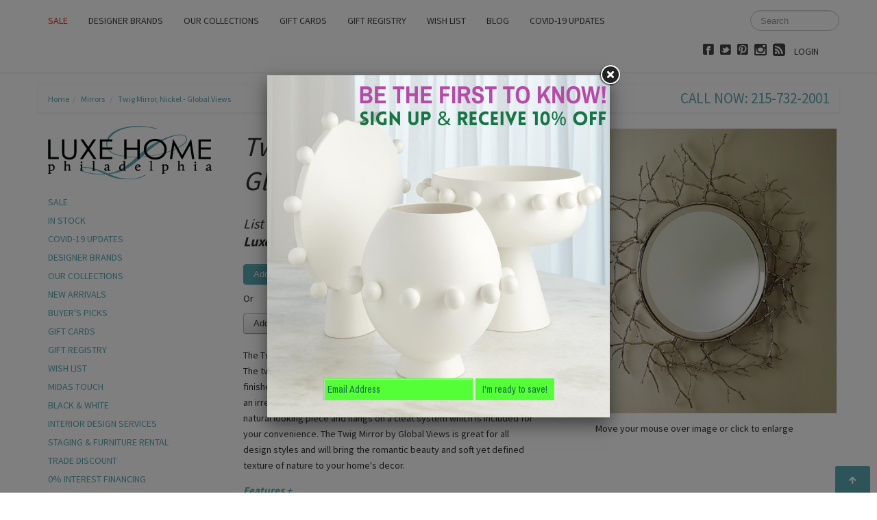

--- FILE ---
content_type: text/html; charset=utf-8
request_url: https://www.luxehomephiladelphia.com/collections/large-wall-mirrors/products/twig-mirror-global-views
body_size: 22051
content:
<!DOCTYPE html>
<html lang="en">
<head>
    <meta charset="utf-8">
<meta http-equiv="X-UA-Compatible" content="IE=edge,chrome=1">
<meta name="viewport" content="width=device-width, initial-scale=1, maximum-scale=1">
<meta name="msvalidate.01" content="36B156D92F3A7F83A1A77771496B1ED2" /> 

<!-- Titles -->

<title>Twig Mirror, Nickel - Global Views | Luxe Home Philadelphia</title>


<!-- Meta Descriptions -->


<meta name="description" content="The Twig Mirror by Global Views will lend organic elegance to any wall. The twigs on this stunning mirror are made from sand cast brass and finished in a rich plated Nickel that is painstakingly hand polished for an irresistible shine. The beveled mirrored lends sophistication to this natural looking piece and hangs on" />

<link rel="canonical" href="https://www.luxehomephiladelphia.com/products/twig-mirror-global-views" />

<meta name="google-site-verification" content="Yu9S28kEeimqdOv5WI-NbErc8HiG_5V7Kde8gj_kb78" />

<!-- Icons -->
<link rel="shortcut icon" type="image/x-icon" href="//www.luxehomephiladelphia.com/cdn/shop/t/14/assets/favicon.png?v=42554961080016680231467670891">
<link rel="apple-touch-icon" sizes="57x57" href="//www.luxehomephiladelphia.com/cdn/shop/t/14/assets/icon-ip.png?1526">
<link rel="apple-touch-icon" sizes="72x72" href="//www.luxehomephiladelphia.com/cdn/shop/t/14/assets/icon-ipad.png?1526">
<link rel="apple-touch-icon" sizes="114x114" href="//www.luxehomephiladelphia.com/cdn/shop/t/14/assets/aicon-ip4.png?1526">

<!-- Stylesheets -->
<link href="//www.luxehomephiladelphia.com/cdn/shop/t/14/assets/jquery.fancybox.css?v=8757206685042163971467670895" rel="stylesheet" type="text/css" media="all" />
<link href="//www.luxehomephiladelphia.com/cdn/shop/t/14/assets/base.css?v=10276204198419042101467670887" rel="stylesheet" type="text/css" media="all" />
<link href="//netdna.bootstrapcdn.com/font-awesome/4.0.3/css/font-awesome.css" rel="stylesheet">
<link href="//www.luxehomephiladelphia.com/cdn/shop/t/14/assets/customise.css?v=140101440940111904671467670902" rel="stylesheet" type="text/css" media="all" />
<link href="//www.luxehomephiladelphia.com/cdn/shop/t/14/assets/theme-settings.css?v=135237401416953848301708026730" rel="stylesheet" type="text/css" media="all" />
<!--[if IE]><link href="//www.luxehomephiladelphia.com/cdn/shop/t/14/assets/ie.css?v=170229122150786829051467670902" rel="stylesheet" type="text/css" media="all" /><![endif]-->
<!--[if IE 8]><link href="//www.luxehomephiladelphia.com/cdn/shop/t/14/assets/ie8.css?v=160219277048600546221467670903" rel="stylesheet" type="text/css" media="all" /><![endif]-->
<!--[if IE 7]><link href="//www.luxehomephiladelphia.com/cdn/shop/t/14/assets/ie7.css?v=50569683739487595561467670903" rel="stylesheet" type="text/css" media="all" /><![endif]-->
						
<!-- Jquery -->
<script src="//www.luxehomephiladelphia.com/cdn/shop/t/14/assets/modernizr.js?v=115087500846847922481467670898" type="text/javascript"></script>
<script src="//www.luxehomephiladelphia.com/cdn/shop/t/14/assets/jquery-1.8.3.min.js?v=3219234234076857811467670895" type="text/javascript"></script>
<script src="//www.luxehomephiladelphia.com/cdn/shop/t/14/assets/jquery.uniform_thumbnails.min.js?v=125029303351533902331467670896" type="text/javascript"></script>
<script src="//www.luxehomephiladelphia.com/cdn/shop/t/14/assets/jquery.orderly.min.js?v=169910753178294333541467670896" type="text/javascript"></script>

<!-- Magic Zoom -->
<link href="//www.luxehomephiladelphia.com/cdn/shop/t/14/assets/magiczoomplus.css?v=14203787474226275471467670897" rel="stylesheet" type="text/css" media="all" />
<script src="//www.luxehomephiladelphia.com/cdn/shop/t/14/assets/magiczoomplus.js?v=31354002774989002761486934346" type="text/javascript"></script>

<script>MagicZoomPlus.options={'hint':'false'}</script>

<script>
  $(document).ready(function(){
    $('#main-content article h5').next('section').hide(); 
    $('#main-content article h5').click(function() {
      $(this).next('section').slideToggle();
    });
  });
</script>

<!-- Web Fonts -->
	

	
		
		<link rel="stylesheet" type="text/css" href="//fonts.googleapis.com/css?family=Source+Sans+Pro:300,400,700">
			
		
		<link rel="stylesheet" type="text/css" href="//fonts.googleapis.com/css?family=Source+Sans+Pro:300,400,700">
		
		
		<link rel="stylesheet" type="text/css" href="//fonts.googleapis.com/css?family=Source+Sans+Pro:300,400,700">
		
		
		<link rel="stylesheet" type="text/css" href="//fonts.googleapis.com/css?family=Source+Sans+Pro:300,400,700">
			
	



<!-- Customer Javascripts -->


<script>(function() {
  var _fbq = window._fbq || (window._fbq = []);
  if (!_fbq.loaded) {
    var fbds = document.createElement('script');
    fbds.async = true;
    fbds.src = '//connect.facebook.net/en_US/fbds.js';
    var s = document.getElementsByTagName('script')[0];
    s.parentNode.insertBefore(fbds, s);
    _fbq.loaded = true;
  }
  _fbq.push(['addPixelId', '346539222166403']);
})();
  window._fbq = window._fbq || [];
  window._fbq.push(['track', 'PixelInitialized', {}]);
</script>
<noscript><img height="1" width="1" alt="" style="display:none" src="https://www.facebook.com/tr?id=346539222166403&ev=NoScript" /></noscript>



	<script>window.performance && window.performance.mark && window.performance.mark('shopify.content_for_header.start');</script><meta name="google-site-verification" content="NKAgiBjavD5kT-XKUzwOu85TQ0diu1A9PijvPRgYG_Y">
<meta id="shopify-digital-wallet" name="shopify-digital-wallet" content="/2374125/digital_wallets/dialog">
<meta name="shopify-checkout-api-token" content="3ec5b5de2a1446798070e98642f740e3">
<link rel="alternate" type="application/json+oembed" href="https://www.luxehomephiladelphia.com/products/twig-mirror-global-views.oembed">
<script async="async" src="/checkouts/internal/preloads.js?locale=en-US"></script>
<link rel="preconnect" href="https://shop.app" crossorigin="anonymous">
<script async="async" src="https://shop.app/checkouts/internal/preloads.js?locale=en-US&shop_id=2374125" crossorigin="anonymous"></script>
<script id="apple-pay-shop-capabilities" type="application/json">{"shopId":2374125,"countryCode":"US","currencyCode":"USD","merchantCapabilities":["supports3DS"],"merchantId":"gid:\/\/shopify\/Shop\/2374125","merchantName":"Luxe Home Philadelphia","requiredBillingContactFields":["postalAddress","email","phone"],"requiredShippingContactFields":["postalAddress","email","phone"],"shippingType":"shipping","supportedNetworks":["visa","masterCard","amex","discover","elo","jcb"],"total":{"type":"pending","label":"Luxe Home Philadelphia","amount":"1.00"},"shopifyPaymentsEnabled":true,"supportsSubscriptions":true}</script>
<script id="shopify-features" type="application/json">{"accessToken":"3ec5b5de2a1446798070e98642f740e3","betas":["rich-media-storefront-analytics"],"domain":"www.luxehomephiladelphia.com","predictiveSearch":true,"shopId":2374125,"locale":"en"}</script>
<script>var Shopify = Shopify || {};
Shopify.shop = "luxe-home.myshopify.com";
Shopify.locale = "en";
Shopify.currency = {"active":"USD","rate":"1.0"};
Shopify.country = "US";
Shopify.theme = {"name":"Luxe Home V2.3 SKU changes 5\/7\/16","id":105922820,"schema_name":null,"schema_version":null,"theme_store_id":null,"role":"main"};
Shopify.theme.handle = "null";
Shopify.theme.style = {"id":null,"handle":null};
Shopify.cdnHost = "www.luxehomephiladelphia.com/cdn";
Shopify.routes = Shopify.routes || {};
Shopify.routes.root = "/";</script>
<script type="module">!function(o){(o.Shopify=o.Shopify||{}).modules=!0}(window);</script>
<script>!function(o){function n(){var o=[];function n(){o.push(Array.prototype.slice.apply(arguments))}return n.q=o,n}var t=o.Shopify=o.Shopify||{};t.loadFeatures=n(),t.autoloadFeatures=n()}(window);</script>
<script>
  window.ShopifyPay = window.ShopifyPay || {};
  window.ShopifyPay.apiHost = "shop.app\/pay";
  window.ShopifyPay.redirectState = null;
</script>
<script id="shop-js-analytics" type="application/json">{"pageType":"product"}</script>
<script defer="defer" async type="module" src="//www.luxehomephiladelphia.com/cdn/shopifycloud/shop-js/modules/v2/client.init-shop-cart-sync_C5BV16lS.en.esm.js"></script>
<script defer="defer" async type="module" src="//www.luxehomephiladelphia.com/cdn/shopifycloud/shop-js/modules/v2/chunk.common_CygWptCX.esm.js"></script>
<script type="module">
  await import("//www.luxehomephiladelphia.com/cdn/shopifycloud/shop-js/modules/v2/client.init-shop-cart-sync_C5BV16lS.en.esm.js");
await import("//www.luxehomephiladelphia.com/cdn/shopifycloud/shop-js/modules/v2/chunk.common_CygWptCX.esm.js");

  window.Shopify.SignInWithShop?.initShopCartSync?.({"fedCMEnabled":true,"windoidEnabled":true});

</script>
<script>
  window.Shopify = window.Shopify || {};
  if (!window.Shopify.featureAssets) window.Shopify.featureAssets = {};
  window.Shopify.featureAssets['shop-js'] = {"shop-cart-sync":["modules/v2/client.shop-cart-sync_ZFArdW7E.en.esm.js","modules/v2/chunk.common_CygWptCX.esm.js"],"init-fed-cm":["modules/v2/client.init-fed-cm_CmiC4vf6.en.esm.js","modules/v2/chunk.common_CygWptCX.esm.js"],"shop-button":["modules/v2/client.shop-button_tlx5R9nI.en.esm.js","modules/v2/chunk.common_CygWptCX.esm.js"],"shop-cash-offers":["modules/v2/client.shop-cash-offers_DOA2yAJr.en.esm.js","modules/v2/chunk.common_CygWptCX.esm.js","modules/v2/chunk.modal_D71HUcav.esm.js"],"init-windoid":["modules/v2/client.init-windoid_sURxWdc1.en.esm.js","modules/v2/chunk.common_CygWptCX.esm.js"],"shop-toast-manager":["modules/v2/client.shop-toast-manager_ClPi3nE9.en.esm.js","modules/v2/chunk.common_CygWptCX.esm.js"],"init-shop-email-lookup-coordinator":["modules/v2/client.init-shop-email-lookup-coordinator_B8hsDcYM.en.esm.js","modules/v2/chunk.common_CygWptCX.esm.js"],"init-shop-cart-sync":["modules/v2/client.init-shop-cart-sync_C5BV16lS.en.esm.js","modules/v2/chunk.common_CygWptCX.esm.js"],"avatar":["modules/v2/client.avatar_BTnouDA3.en.esm.js"],"pay-button":["modules/v2/client.pay-button_FdsNuTd3.en.esm.js","modules/v2/chunk.common_CygWptCX.esm.js"],"init-customer-accounts":["modules/v2/client.init-customer-accounts_DxDtT_ad.en.esm.js","modules/v2/client.shop-login-button_C5VAVYt1.en.esm.js","modules/v2/chunk.common_CygWptCX.esm.js","modules/v2/chunk.modal_D71HUcav.esm.js"],"init-shop-for-new-customer-accounts":["modules/v2/client.init-shop-for-new-customer-accounts_ChsxoAhi.en.esm.js","modules/v2/client.shop-login-button_C5VAVYt1.en.esm.js","modules/v2/chunk.common_CygWptCX.esm.js","modules/v2/chunk.modal_D71HUcav.esm.js"],"shop-login-button":["modules/v2/client.shop-login-button_C5VAVYt1.en.esm.js","modules/v2/chunk.common_CygWptCX.esm.js","modules/v2/chunk.modal_D71HUcav.esm.js"],"init-customer-accounts-sign-up":["modules/v2/client.init-customer-accounts-sign-up_CPSyQ0Tj.en.esm.js","modules/v2/client.shop-login-button_C5VAVYt1.en.esm.js","modules/v2/chunk.common_CygWptCX.esm.js","modules/v2/chunk.modal_D71HUcav.esm.js"],"shop-follow-button":["modules/v2/client.shop-follow-button_Cva4Ekp9.en.esm.js","modules/v2/chunk.common_CygWptCX.esm.js","modules/v2/chunk.modal_D71HUcav.esm.js"],"checkout-modal":["modules/v2/client.checkout-modal_BPM8l0SH.en.esm.js","modules/v2/chunk.common_CygWptCX.esm.js","modules/v2/chunk.modal_D71HUcav.esm.js"],"lead-capture":["modules/v2/client.lead-capture_Bi8yE_yS.en.esm.js","modules/v2/chunk.common_CygWptCX.esm.js","modules/v2/chunk.modal_D71HUcav.esm.js"],"shop-login":["modules/v2/client.shop-login_D6lNrXab.en.esm.js","modules/v2/chunk.common_CygWptCX.esm.js","modules/v2/chunk.modal_D71HUcav.esm.js"],"payment-terms":["modules/v2/client.payment-terms_CZxnsJam.en.esm.js","modules/v2/chunk.common_CygWptCX.esm.js","modules/v2/chunk.modal_D71HUcav.esm.js"]};
</script>
<script>(function() {
  var isLoaded = false;
  function asyncLoad() {
    if (isLoaded) return;
    isLoaded = true;
    var urls = ["https:\/\/gift-reggie.eshopadmin.com\/static\/js\/agglomeration.js?shop=luxe-home.myshopify.com","\/\/tag.perfectaudience.com\/serve\/52ac7a95a6c8242dc3000045.js?shop=luxe-home.myshopify.com","\/\/code.tidio.co\/llud1srph1v2jczicosa6hoeekepov6b.js?shop=luxe-home.myshopify.com","https:\/\/popup.lifterapps.com\/js\/modal.js?shop=luxe-home.myshopify.com","\/\/code.tidio.co\/llud1srph1v2jczicosa6hoeekepov6b.js?shop=luxe-home.myshopify.com","\/\/code.tidio.co\/llud1srph1v2jczicosa6hoeekepov6b.js?shop=luxe-home.myshopify.com","https:\/\/js.smile.io\/v1\/smile-shopify.js?shop=luxe-home.myshopify.com","https:\/\/widget-api-ng.yeps.io\/loader\/01928479-1b6c-3281-fbb4-dc5479570635.js?shop=luxe-home.myshopify.com"];
    for (var i = 0; i < urls.length; i++) {
      var s = document.createElement('script');
      s.type = 'text/javascript';
      s.async = true;
      s.src = urls[i];
      var x = document.getElementsByTagName('script')[0];
      x.parentNode.insertBefore(s, x);
    }
  };
  if(window.attachEvent) {
    window.attachEvent('onload', asyncLoad);
  } else {
    window.addEventListener('load', asyncLoad, false);
  }
})();</script>
<script id="__st">var __st={"a":2374125,"offset":-18000,"reqid":"38fd0da8-5b0d-43e7-b96c-703b3d53bd8a-1768801251","pageurl":"www.luxehomephiladelphia.com\/collections\/large-wall-mirrors\/products\/twig-mirror-global-views","u":"d8aaf154df22","p":"product","rtyp":"product","rid":352643801};</script>
<script>window.ShopifyPaypalV4VisibilityTracking = true;</script>
<script id="captcha-bootstrap">!function(){'use strict';const t='contact',e='account',n='new_comment',o=[[t,t],['blogs',n],['comments',n],[t,'customer']],c=[[e,'customer_login'],[e,'guest_login'],[e,'recover_customer_password'],[e,'create_customer']],r=t=>t.map((([t,e])=>`form[action*='/${t}']:not([data-nocaptcha='true']) input[name='form_type'][value='${e}']`)).join(','),a=t=>()=>t?[...document.querySelectorAll(t)].map((t=>t.form)):[];function s(){const t=[...o],e=r(t);return a(e)}const i='password',u='form_key',d=['recaptcha-v3-token','g-recaptcha-response','h-captcha-response',i],f=()=>{try{return window.sessionStorage}catch{return}},m='__shopify_v',_=t=>t.elements[u];function p(t,e,n=!1){try{const o=window.sessionStorage,c=JSON.parse(o.getItem(e)),{data:r}=function(t){const{data:e,action:n}=t;return t[m]||n?{data:e,action:n}:{data:t,action:n}}(c);for(const[e,n]of Object.entries(r))t.elements[e]&&(t.elements[e].value=n);n&&o.removeItem(e)}catch(o){console.error('form repopulation failed',{error:o})}}const l='form_type',E='cptcha';function T(t){t.dataset[E]=!0}const w=window,h=w.document,L='Shopify',v='ce_forms',y='captcha';let A=!1;((t,e)=>{const n=(g='f06e6c50-85a8-45c8-87d0-21a2b65856fe',I='https://cdn.shopify.com/shopifycloud/storefront-forms-hcaptcha/ce_storefront_forms_captcha_hcaptcha.v1.5.2.iife.js',D={infoText:'Protected by hCaptcha',privacyText:'Privacy',termsText:'Terms'},(t,e,n)=>{const o=w[L][v],c=o.bindForm;if(c)return c(t,g,e,D).then(n);var r;o.q.push([[t,g,e,D],n]),r=I,A||(h.body.append(Object.assign(h.createElement('script'),{id:'captcha-provider',async:!0,src:r})),A=!0)});var g,I,D;w[L]=w[L]||{},w[L][v]=w[L][v]||{},w[L][v].q=[],w[L][y]=w[L][y]||{},w[L][y].protect=function(t,e){n(t,void 0,e),T(t)},Object.freeze(w[L][y]),function(t,e,n,w,h,L){const[v,y,A,g]=function(t,e,n){const i=e?o:[],u=t?c:[],d=[...i,...u],f=r(d),m=r(i),_=r(d.filter((([t,e])=>n.includes(e))));return[a(f),a(m),a(_),s()]}(w,h,L),I=t=>{const e=t.target;return e instanceof HTMLFormElement?e:e&&e.form},D=t=>v().includes(t);t.addEventListener('submit',(t=>{const e=I(t);if(!e)return;const n=D(e)&&!e.dataset.hcaptchaBound&&!e.dataset.recaptchaBound,o=_(e),c=g().includes(e)&&(!o||!o.value);(n||c)&&t.preventDefault(),c&&!n&&(function(t){try{if(!f())return;!function(t){const e=f();if(!e)return;const n=_(t);if(!n)return;const o=n.value;o&&e.removeItem(o)}(t);const e=Array.from(Array(32),(()=>Math.random().toString(36)[2])).join('');!function(t,e){_(t)||t.append(Object.assign(document.createElement('input'),{type:'hidden',name:u})),t.elements[u].value=e}(t,e),function(t,e){const n=f();if(!n)return;const o=[...t.querySelectorAll(`input[type='${i}']`)].map((({name:t})=>t)),c=[...d,...o],r={};for(const[a,s]of new FormData(t).entries())c.includes(a)||(r[a]=s);n.setItem(e,JSON.stringify({[m]:1,action:t.action,data:r}))}(t,e)}catch(e){console.error('failed to persist form',e)}}(e),e.submit())}));const S=(t,e)=>{t&&!t.dataset[E]&&(n(t,e.some((e=>e===t))),T(t))};for(const o of['focusin','change'])t.addEventListener(o,(t=>{const e=I(t);D(e)&&S(e,y())}));const B=e.get('form_key'),M=e.get(l),P=B&&M;t.addEventListener('DOMContentLoaded',(()=>{const t=y();if(P)for(const e of t)e.elements[l].value===M&&p(e,B);[...new Set([...A(),...v().filter((t=>'true'===t.dataset.shopifyCaptcha))])].forEach((e=>S(e,t)))}))}(h,new URLSearchParams(w.location.search),n,t,e,['guest_login'])})(!0,!0)}();</script>
<script integrity="sha256-4kQ18oKyAcykRKYeNunJcIwy7WH5gtpwJnB7kiuLZ1E=" data-source-attribution="shopify.loadfeatures" defer="defer" src="//www.luxehomephiladelphia.com/cdn/shopifycloud/storefront/assets/storefront/load_feature-a0a9edcb.js" crossorigin="anonymous"></script>
<script crossorigin="anonymous" defer="defer" src="//www.luxehomephiladelphia.com/cdn/shopifycloud/storefront/assets/shopify_pay/storefront-65b4c6d7.js?v=20250812"></script>
<script data-source-attribution="shopify.dynamic_checkout.dynamic.init">var Shopify=Shopify||{};Shopify.PaymentButton=Shopify.PaymentButton||{isStorefrontPortableWallets:!0,init:function(){window.Shopify.PaymentButton.init=function(){};var t=document.createElement("script");t.src="https://www.luxehomephiladelphia.com/cdn/shopifycloud/portable-wallets/latest/portable-wallets.en.js",t.type="module",document.head.appendChild(t)}};
</script>
<script data-source-attribution="shopify.dynamic_checkout.buyer_consent">
  function portableWalletsHideBuyerConsent(e){var t=document.getElementById("shopify-buyer-consent"),n=document.getElementById("shopify-subscription-policy-button");t&&n&&(t.classList.add("hidden"),t.setAttribute("aria-hidden","true"),n.removeEventListener("click",e))}function portableWalletsShowBuyerConsent(e){var t=document.getElementById("shopify-buyer-consent"),n=document.getElementById("shopify-subscription-policy-button");t&&n&&(t.classList.remove("hidden"),t.removeAttribute("aria-hidden"),n.addEventListener("click",e))}window.Shopify?.PaymentButton&&(window.Shopify.PaymentButton.hideBuyerConsent=portableWalletsHideBuyerConsent,window.Shopify.PaymentButton.showBuyerConsent=portableWalletsShowBuyerConsent);
</script>
<script data-source-attribution="shopify.dynamic_checkout.cart.bootstrap">document.addEventListener("DOMContentLoaded",(function(){function t(){return document.querySelector("shopify-accelerated-checkout-cart, shopify-accelerated-checkout")}if(t())Shopify.PaymentButton.init();else{new MutationObserver((function(e,n){t()&&(Shopify.PaymentButton.init(),n.disconnect())})).observe(document.body,{childList:!0,subtree:!0})}}));
</script>
<script id='scb4127' type='text/javascript' async='' src='https://www.luxehomephiladelphia.com/cdn/shopifycloud/privacy-banner/storefront-banner.js'></script><link id="shopify-accelerated-checkout-styles" rel="stylesheet" media="screen" href="https://www.luxehomephiladelphia.com/cdn/shopifycloud/portable-wallets/latest/accelerated-checkout-backwards-compat.css" crossorigin="anonymous">
<style id="shopify-accelerated-checkout-cart">
        #shopify-buyer-consent {
  margin-top: 1em;
  display: inline-block;
  width: 100%;
}

#shopify-buyer-consent.hidden {
  display: none;
}

#shopify-subscription-policy-button {
  background: none;
  border: none;
  padding: 0;
  text-decoration: underline;
  font-size: inherit;
  cursor: pointer;
}

#shopify-subscription-policy-button::before {
  box-shadow: none;
}

      </style>

<script>window.performance && window.performance.mark && window.performance.mark('shopify.content_for_header.end');</script>
   <script>
      window['friendbuy'] = window['friendbuy'] || [];
      window['friendbuy'].push(['site', 'site-8d36765c-www.luxehomephiladelphia.com']);
      window['friendbuy'].push(['track', 'customer',
          {
              id: '',
              email: '',
              first_name: '',
              last_name: ''
          }
      ]);
      (function (f, r, n, d, b, y) {
          b = f.createElement(r), y = f.getElementsByTagName(r)[0];b.async = 1;b.src = n;y.parentNode.insertBefore(b, y);
      })(document, 'script', '//djnf6e5yyirys.cloudfront.net/js/friendbuy.min.js');
  </script>
  <!-- Global site tag (gtag.js) - Google Analytics -->
<script async src="https://www.googletagmanager.com/gtag/js?id=G-EMR5N519L0"></script>
<script>
  window.dataLayer = window.dataLayer || [];
  function gtag(){dataLayer.push(arguments);}
  gtag('js', new Date());

  gtag('config', 'G-EMR5N519L0');
</script>
  <!-- Google Tag Manager -->
<script>(function(w,d,s,l,i){w[l]=w[l]||[];w[l].push({'gtm.start':
new Date().getTime(),event:'gtm.js'});var f=d.getElementsByTagName(s)[0],
j=d.createElement(s),dl=l!='dataLayer'?'&l='+l:'';j.async=true;j.src=
'https://www.googletagmanager.com/gtm.js?id='+i+dl;f.parentNode.insertBefore(j,f);
})(window,document,'script','dataLayer','GTM-W9TV99');</script>
<!-- End Google Tag Manager -->
<meta property="og:image" content="https://cdn.shopify.com/s/files/1/0237/4125/products/Twig_Mirror_Global_Views.jpg?v=1407046045" />
<meta property="og:image:secure_url" content="https://cdn.shopify.com/s/files/1/0237/4125/products/Twig_Mirror_Global_Views.jpg?v=1407046045" />
<meta property="og:image:width" content="800" />
<meta property="og:image:height" content="800" />
<link href="https://monorail-edge.shopifysvc.com" rel="dns-prefetch">
<script>(function(){if ("sendBeacon" in navigator && "performance" in window) {try {var session_token_from_headers = performance.getEntriesByType('navigation')[0].serverTiming.find(x => x.name == '_s').description;} catch {var session_token_from_headers = undefined;}var session_cookie_matches = document.cookie.match(/_shopify_s=([^;]*)/);var session_token_from_cookie = session_cookie_matches && session_cookie_matches.length === 2 ? session_cookie_matches[1] : "";var session_token = session_token_from_headers || session_token_from_cookie || "";function handle_abandonment_event(e) {var entries = performance.getEntries().filter(function(entry) {return /monorail-edge.shopifysvc.com/.test(entry.name);});if (!window.abandonment_tracked && entries.length === 0) {window.abandonment_tracked = true;var currentMs = Date.now();var navigation_start = performance.timing.navigationStart;var payload = {shop_id: 2374125,url: window.location.href,navigation_start,duration: currentMs - navigation_start,session_token,page_type: "product"};window.navigator.sendBeacon("https://monorail-edge.shopifysvc.com/v1/produce", JSON.stringify({schema_id: "online_store_buyer_site_abandonment/1.1",payload: payload,metadata: {event_created_at_ms: currentMs,event_sent_at_ms: currentMs}}));}}window.addEventListener('pagehide', handle_abandonment_event);}}());</script>
<script id="web-pixels-manager-setup">(function e(e,d,r,n,o){if(void 0===o&&(o={}),!Boolean(null===(a=null===(i=window.Shopify)||void 0===i?void 0:i.analytics)||void 0===a?void 0:a.replayQueue)){var i,a;window.Shopify=window.Shopify||{};var t=window.Shopify;t.analytics=t.analytics||{};var s=t.analytics;s.replayQueue=[],s.publish=function(e,d,r){return s.replayQueue.push([e,d,r]),!0};try{self.performance.mark("wpm:start")}catch(e){}var l=function(){var e={modern:/Edge?\/(1{2}[4-9]|1[2-9]\d|[2-9]\d{2}|\d{4,})\.\d+(\.\d+|)|Firefox\/(1{2}[4-9]|1[2-9]\d|[2-9]\d{2}|\d{4,})\.\d+(\.\d+|)|Chrom(ium|e)\/(9{2}|\d{3,})\.\d+(\.\d+|)|(Maci|X1{2}).+ Version\/(15\.\d+|(1[6-9]|[2-9]\d|\d{3,})\.\d+)([,.]\d+|)( \(\w+\)|)( Mobile\/\w+|) Safari\/|Chrome.+OPR\/(9{2}|\d{3,})\.\d+\.\d+|(CPU[ +]OS|iPhone[ +]OS|CPU[ +]iPhone|CPU IPhone OS|CPU iPad OS)[ +]+(15[._]\d+|(1[6-9]|[2-9]\d|\d{3,})[._]\d+)([._]\d+|)|Android:?[ /-](13[3-9]|1[4-9]\d|[2-9]\d{2}|\d{4,})(\.\d+|)(\.\d+|)|Android.+Firefox\/(13[5-9]|1[4-9]\d|[2-9]\d{2}|\d{4,})\.\d+(\.\d+|)|Android.+Chrom(ium|e)\/(13[3-9]|1[4-9]\d|[2-9]\d{2}|\d{4,})\.\d+(\.\d+|)|SamsungBrowser\/([2-9]\d|\d{3,})\.\d+/,legacy:/Edge?\/(1[6-9]|[2-9]\d|\d{3,})\.\d+(\.\d+|)|Firefox\/(5[4-9]|[6-9]\d|\d{3,})\.\d+(\.\d+|)|Chrom(ium|e)\/(5[1-9]|[6-9]\d|\d{3,})\.\d+(\.\d+|)([\d.]+$|.*Safari\/(?![\d.]+ Edge\/[\d.]+$))|(Maci|X1{2}).+ Version\/(10\.\d+|(1[1-9]|[2-9]\d|\d{3,})\.\d+)([,.]\d+|)( \(\w+\)|)( Mobile\/\w+|) Safari\/|Chrome.+OPR\/(3[89]|[4-9]\d|\d{3,})\.\d+\.\d+|(CPU[ +]OS|iPhone[ +]OS|CPU[ +]iPhone|CPU IPhone OS|CPU iPad OS)[ +]+(10[._]\d+|(1[1-9]|[2-9]\d|\d{3,})[._]\d+)([._]\d+|)|Android:?[ /-](13[3-9]|1[4-9]\d|[2-9]\d{2}|\d{4,})(\.\d+|)(\.\d+|)|Mobile Safari.+OPR\/([89]\d|\d{3,})\.\d+\.\d+|Android.+Firefox\/(13[5-9]|1[4-9]\d|[2-9]\d{2}|\d{4,})\.\d+(\.\d+|)|Android.+Chrom(ium|e)\/(13[3-9]|1[4-9]\d|[2-9]\d{2}|\d{4,})\.\d+(\.\d+|)|Android.+(UC? ?Browser|UCWEB|U3)[ /]?(15\.([5-9]|\d{2,})|(1[6-9]|[2-9]\d|\d{3,})\.\d+)\.\d+|SamsungBrowser\/(5\.\d+|([6-9]|\d{2,})\.\d+)|Android.+MQ{2}Browser\/(14(\.(9|\d{2,})|)|(1[5-9]|[2-9]\d|\d{3,})(\.\d+|))(\.\d+|)|K[Aa][Ii]OS\/(3\.\d+|([4-9]|\d{2,})\.\d+)(\.\d+|)/},d=e.modern,r=e.legacy,n=navigator.userAgent;return n.match(d)?"modern":n.match(r)?"legacy":"unknown"}(),u="modern"===l?"modern":"legacy",c=(null!=n?n:{modern:"",legacy:""})[u],f=function(e){return[e.baseUrl,"/wpm","/b",e.hashVersion,"modern"===e.buildTarget?"m":"l",".js"].join("")}({baseUrl:d,hashVersion:r,buildTarget:u}),m=function(e){var d=e.version,r=e.bundleTarget,n=e.surface,o=e.pageUrl,i=e.monorailEndpoint;return{emit:function(e){var a=e.status,t=e.errorMsg,s=(new Date).getTime(),l=JSON.stringify({metadata:{event_sent_at_ms:s},events:[{schema_id:"web_pixels_manager_load/3.1",payload:{version:d,bundle_target:r,page_url:o,status:a,surface:n,error_msg:t},metadata:{event_created_at_ms:s}}]});if(!i)return console&&console.warn&&console.warn("[Web Pixels Manager] No Monorail endpoint provided, skipping logging."),!1;try{return self.navigator.sendBeacon.bind(self.navigator)(i,l)}catch(e){}var u=new XMLHttpRequest;try{return u.open("POST",i,!0),u.setRequestHeader("Content-Type","text/plain"),u.send(l),!0}catch(e){return console&&console.warn&&console.warn("[Web Pixels Manager] Got an unhandled error while logging to Monorail."),!1}}}}({version:r,bundleTarget:l,surface:e.surface,pageUrl:self.location.href,monorailEndpoint:e.monorailEndpoint});try{o.browserTarget=l,function(e){var d=e.src,r=e.async,n=void 0===r||r,o=e.onload,i=e.onerror,a=e.sri,t=e.scriptDataAttributes,s=void 0===t?{}:t,l=document.createElement("script"),u=document.querySelector("head"),c=document.querySelector("body");if(l.async=n,l.src=d,a&&(l.integrity=a,l.crossOrigin="anonymous"),s)for(var f in s)if(Object.prototype.hasOwnProperty.call(s,f))try{l.dataset[f]=s[f]}catch(e){}if(o&&l.addEventListener("load",o),i&&l.addEventListener("error",i),u)u.appendChild(l);else{if(!c)throw new Error("Did not find a head or body element to append the script");c.appendChild(l)}}({src:f,async:!0,onload:function(){if(!function(){var e,d;return Boolean(null===(d=null===(e=window.Shopify)||void 0===e?void 0:e.analytics)||void 0===d?void 0:d.initialized)}()){var d=window.webPixelsManager.init(e)||void 0;if(d){var r=window.Shopify.analytics;r.replayQueue.forEach((function(e){var r=e[0],n=e[1],o=e[2];d.publishCustomEvent(r,n,o)})),r.replayQueue=[],r.publish=d.publishCustomEvent,r.visitor=d.visitor,r.initialized=!0}}},onerror:function(){return m.emit({status:"failed",errorMsg:"".concat(f," has failed to load")})},sri:function(e){var d=/^sha384-[A-Za-z0-9+/=]+$/;return"string"==typeof e&&d.test(e)}(c)?c:"",scriptDataAttributes:o}),m.emit({status:"loading"})}catch(e){m.emit({status:"failed",errorMsg:(null==e?void 0:e.message)||"Unknown error"})}}})({shopId: 2374125,storefrontBaseUrl: "https://www.luxehomephiladelphia.com",extensionsBaseUrl: "https://extensions.shopifycdn.com/cdn/shopifycloud/web-pixels-manager",monorailEndpoint: "https://monorail-edge.shopifysvc.com/unstable/produce_batch",surface: "storefront-renderer",enabledBetaFlags: ["2dca8a86"],webPixelsConfigList: [{"id":"177700907","configuration":"{\"config\":\"{\\\"pixel_id\\\":\\\"G-EMR5N519L0\\\",\\\"target_country\\\":\\\"US\\\",\\\"gtag_events\\\":[{\\\"type\\\":\\\"begin_checkout\\\",\\\"action_label\\\":[\\\"G-EMR5N519L0\\\",\\\"AW-1004623734\\\/_QuICKO5lqkBEPauhd8D\\\"]},{\\\"type\\\":\\\"search\\\",\\\"action_label\\\":[\\\"G-EMR5N519L0\\\",\\\"AW-1004623734\\\/R_d1CKa5lqkBEPauhd8D\\\"]},{\\\"type\\\":\\\"view_item\\\",\\\"action_label\\\":[\\\"G-EMR5N519L0\\\",\\\"AW-1004623734\\\/8ewtCJ25lqkBEPauhd8D\\\",\\\"MC-ENVLTEVP0N\\\"]},{\\\"type\\\":\\\"purchase\\\",\\\"action_label\\\":[\\\"G-EMR5N519L0\\\",\\\"AW-1004623734\\\/KOHfCOG4lqkBEPauhd8D\\\",\\\"MC-ENVLTEVP0N\\\"]},{\\\"type\\\":\\\"page_view\\\",\\\"action_label\\\":[\\\"G-EMR5N519L0\\\",\\\"AW-1004623734\\\/A8vuCN64lqkBEPauhd8D\\\",\\\"MC-ENVLTEVP0N\\\"]},{\\\"type\\\":\\\"add_payment_info\\\",\\\"action_label\\\":[\\\"G-EMR5N519L0\\\",\\\"AW-1004623734\\\/2eCmCKm5lqkBEPauhd8D\\\"]},{\\\"type\\\":\\\"add_to_cart\\\",\\\"action_label\\\":[\\\"G-EMR5N519L0\\\",\\\"AW-1004623734\\\/BdweCKC5lqkBEPauhd8D\\\"]}],\\\"enable_monitoring_mode\\\":false}\"}","eventPayloadVersion":"v1","runtimeContext":"OPEN","scriptVersion":"b2a88bafab3e21179ed38636efcd8a93","type":"APP","apiClientId":1780363,"privacyPurposes":[],"dataSharingAdjustments":{"protectedCustomerApprovalScopes":["read_customer_address","read_customer_email","read_customer_name","read_customer_personal_data","read_customer_phone"]}},{"id":"100040747","configuration":"{\"pixel_id\":\"1620020821464166\",\"pixel_type\":\"facebook_pixel\",\"metaapp_system_user_token\":\"-\"}","eventPayloadVersion":"v1","runtimeContext":"OPEN","scriptVersion":"ca16bc87fe92b6042fbaa3acc2fbdaa6","type":"APP","apiClientId":2329312,"privacyPurposes":["ANALYTICS","MARKETING","SALE_OF_DATA"],"dataSharingAdjustments":{"protectedCustomerApprovalScopes":["read_customer_address","read_customer_email","read_customer_name","read_customer_personal_data","read_customer_phone"]}},{"id":"shopify-app-pixel","configuration":"{}","eventPayloadVersion":"v1","runtimeContext":"STRICT","scriptVersion":"0450","apiClientId":"shopify-pixel","type":"APP","privacyPurposes":["ANALYTICS","MARKETING"]},{"id":"shopify-custom-pixel","eventPayloadVersion":"v1","runtimeContext":"LAX","scriptVersion":"0450","apiClientId":"shopify-pixel","type":"CUSTOM","privacyPurposes":["ANALYTICS","MARKETING"]}],isMerchantRequest: false,initData: {"shop":{"name":"Luxe Home Philadelphia","paymentSettings":{"currencyCode":"USD"},"myshopifyDomain":"luxe-home.myshopify.com","countryCode":"US","storefrontUrl":"https:\/\/www.luxehomephiladelphia.com"},"customer":null,"cart":null,"checkout":null,"productVariants":[{"price":{"amount":3749.0,"currencyCode":"USD"},"product":{"title":"Twig Mirror, Nickel - Global Views","vendor":"Global Views","id":"352643801","untranslatedTitle":"Twig Mirror, Nickel - Global Views","url":"\/products\/twig-mirror-global-views","type":"Mirrors"},"id":"878163281","image":{"src":"\/\/www.luxehomephiladelphia.com\/cdn\/shop\/products\/Twig_Mirror_Global_Views.jpg?v=1407046045"},"sku":"26051","title":"Default Title","untranslatedTitle":"Default Title"}],"purchasingCompany":null},},"https://www.luxehomephiladelphia.com/cdn","fcfee988w5aeb613cpc8e4bc33m6693e112",{"modern":"","legacy":""},{"shopId":"2374125","storefrontBaseUrl":"https:\/\/www.luxehomephiladelphia.com","extensionBaseUrl":"https:\/\/extensions.shopifycdn.com\/cdn\/shopifycloud\/web-pixels-manager","surface":"storefront-renderer","enabledBetaFlags":"[\"2dca8a86\"]","isMerchantRequest":"false","hashVersion":"fcfee988w5aeb613cpc8e4bc33m6693e112","publish":"custom","events":"[[\"page_viewed\",{}],[\"product_viewed\",{\"productVariant\":{\"price\":{\"amount\":3749.0,\"currencyCode\":\"USD\"},\"product\":{\"title\":\"Twig Mirror, Nickel - Global Views\",\"vendor\":\"Global Views\",\"id\":\"352643801\",\"untranslatedTitle\":\"Twig Mirror, Nickel - Global Views\",\"url\":\"\/products\/twig-mirror-global-views\",\"type\":\"Mirrors\"},\"id\":\"878163281\",\"image\":{\"src\":\"\/\/www.luxehomephiladelphia.com\/cdn\/shop\/products\/Twig_Mirror_Global_Views.jpg?v=1407046045\"},\"sku\":\"26051\",\"title\":\"Default Title\",\"untranslatedTitle\":\"Default Title\"}}]]"});</script><script>
  window.ShopifyAnalytics = window.ShopifyAnalytics || {};
  window.ShopifyAnalytics.meta = window.ShopifyAnalytics.meta || {};
  window.ShopifyAnalytics.meta.currency = 'USD';
  var meta = {"product":{"id":352643801,"gid":"gid:\/\/shopify\/Product\/352643801","vendor":"Global Views","type":"Mirrors","handle":"twig-mirror-global-views","variants":[{"id":878163281,"price":374900,"name":"Twig Mirror, Nickel - Global Views","public_title":null,"sku":"26051"}],"remote":false},"page":{"pageType":"product","resourceType":"product","resourceId":352643801,"requestId":"38fd0da8-5b0d-43e7-b96c-703b3d53bd8a-1768801251"}};
  for (var attr in meta) {
    window.ShopifyAnalytics.meta[attr] = meta[attr];
  }
</script>
<script class="analytics">
  (function () {
    var customDocumentWrite = function(content) {
      var jquery = null;

      if (window.jQuery) {
        jquery = window.jQuery;
      } else if (window.Checkout && window.Checkout.$) {
        jquery = window.Checkout.$;
      }

      if (jquery) {
        jquery('body').append(content);
      }
    };

    var hasLoggedConversion = function(token) {
      if (token) {
        return document.cookie.indexOf('loggedConversion=' + token) !== -1;
      }
      return false;
    }

    var setCookieIfConversion = function(token) {
      if (token) {
        var twoMonthsFromNow = new Date(Date.now());
        twoMonthsFromNow.setMonth(twoMonthsFromNow.getMonth() + 2);

        document.cookie = 'loggedConversion=' + token + '; expires=' + twoMonthsFromNow;
      }
    }

    var trekkie = window.ShopifyAnalytics.lib = window.trekkie = window.trekkie || [];
    if (trekkie.integrations) {
      return;
    }
    trekkie.methods = [
      'identify',
      'page',
      'ready',
      'track',
      'trackForm',
      'trackLink'
    ];
    trekkie.factory = function(method) {
      return function() {
        var args = Array.prototype.slice.call(arguments);
        args.unshift(method);
        trekkie.push(args);
        return trekkie;
      };
    };
    for (var i = 0; i < trekkie.methods.length; i++) {
      var key = trekkie.methods[i];
      trekkie[key] = trekkie.factory(key);
    }
    trekkie.load = function(config) {
      trekkie.config = config || {};
      trekkie.config.initialDocumentCookie = document.cookie;
      var first = document.getElementsByTagName('script')[0];
      var script = document.createElement('script');
      script.type = 'text/javascript';
      script.onerror = function(e) {
        var scriptFallback = document.createElement('script');
        scriptFallback.type = 'text/javascript';
        scriptFallback.onerror = function(error) {
                var Monorail = {
      produce: function produce(monorailDomain, schemaId, payload) {
        var currentMs = new Date().getTime();
        var event = {
          schema_id: schemaId,
          payload: payload,
          metadata: {
            event_created_at_ms: currentMs,
            event_sent_at_ms: currentMs
          }
        };
        return Monorail.sendRequest("https://" + monorailDomain + "/v1/produce", JSON.stringify(event));
      },
      sendRequest: function sendRequest(endpointUrl, payload) {
        // Try the sendBeacon API
        if (window && window.navigator && typeof window.navigator.sendBeacon === 'function' && typeof window.Blob === 'function' && !Monorail.isIos12()) {
          var blobData = new window.Blob([payload], {
            type: 'text/plain'
          });

          if (window.navigator.sendBeacon(endpointUrl, blobData)) {
            return true;
          } // sendBeacon was not successful

        } // XHR beacon

        var xhr = new XMLHttpRequest();

        try {
          xhr.open('POST', endpointUrl);
          xhr.setRequestHeader('Content-Type', 'text/plain');
          xhr.send(payload);
        } catch (e) {
          console.log(e);
        }

        return false;
      },
      isIos12: function isIos12() {
        return window.navigator.userAgent.lastIndexOf('iPhone; CPU iPhone OS 12_') !== -1 || window.navigator.userAgent.lastIndexOf('iPad; CPU OS 12_') !== -1;
      }
    };
    Monorail.produce('monorail-edge.shopifysvc.com',
      'trekkie_storefront_load_errors/1.1',
      {shop_id: 2374125,
      theme_id: 105922820,
      app_name: "storefront",
      context_url: window.location.href,
      source_url: "//www.luxehomephiladelphia.com/cdn/s/trekkie.storefront.cd680fe47e6c39ca5d5df5f0a32d569bc48c0f27.min.js"});

        };
        scriptFallback.async = true;
        scriptFallback.src = '//www.luxehomephiladelphia.com/cdn/s/trekkie.storefront.cd680fe47e6c39ca5d5df5f0a32d569bc48c0f27.min.js';
        first.parentNode.insertBefore(scriptFallback, first);
      };
      script.async = true;
      script.src = '//www.luxehomephiladelphia.com/cdn/s/trekkie.storefront.cd680fe47e6c39ca5d5df5f0a32d569bc48c0f27.min.js';
      first.parentNode.insertBefore(script, first);
    };
    trekkie.load(
      {"Trekkie":{"appName":"storefront","development":false,"defaultAttributes":{"shopId":2374125,"isMerchantRequest":null,"themeId":105922820,"themeCityHash":"1647084809287675796","contentLanguage":"en","currency":"USD","eventMetadataId":"6706f1dc-5bc5-4942-88f5-4d0ff311290c"},"isServerSideCookieWritingEnabled":true,"monorailRegion":"shop_domain","enabledBetaFlags":["65f19447"]},"Session Attribution":{},"S2S":{"facebookCapiEnabled":false,"source":"trekkie-storefront-renderer","apiClientId":580111}}
    );

    var loaded = false;
    trekkie.ready(function() {
      if (loaded) return;
      loaded = true;

      window.ShopifyAnalytics.lib = window.trekkie;

      var originalDocumentWrite = document.write;
      document.write = customDocumentWrite;
      try { window.ShopifyAnalytics.merchantGoogleAnalytics.call(this); } catch(error) {};
      document.write = originalDocumentWrite;

      window.ShopifyAnalytics.lib.page(null,{"pageType":"product","resourceType":"product","resourceId":352643801,"requestId":"38fd0da8-5b0d-43e7-b96c-703b3d53bd8a-1768801251","shopifyEmitted":true});

      var match = window.location.pathname.match(/checkouts\/(.+)\/(thank_you|post_purchase)/)
      var token = match? match[1]: undefined;
      if (!hasLoggedConversion(token)) {
        setCookieIfConversion(token);
        window.ShopifyAnalytics.lib.track("Viewed Product",{"currency":"USD","variantId":878163281,"productId":352643801,"productGid":"gid:\/\/shopify\/Product\/352643801","name":"Twig Mirror, Nickel - Global Views","price":"3749.00","sku":"26051","brand":"Global Views","variant":null,"category":"Mirrors","nonInteraction":true,"remote":false},undefined,undefined,{"shopifyEmitted":true});
      window.ShopifyAnalytics.lib.track("monorail:\/\/trekkie_storefront_viewed_product\/1.1",{"currency":"USD","variantId":878163281,"productId":352643801,"productGid":"gid:\/\/shopify\/Product\/352643801","name":"Twig Mirror, Nickel - Global Views","price":"3749.00","sku":"26051","brand":"Global Views","variant":null,"category":"Mirrors","nonInteraction":true,"remote":false,"referer":"https:\/\/www.luxehomephiladelphia.com\/collections\/large-wall-mirrors\/products\/twig-mirror-global-views"});
      }
    });


        var eventsListenerScript = document.createElement('script');
        eventsListenerScript.async = true;
        eventsListenerScript.src = "//www.luxehomephiladelphia.com/cdn/shopifycloud/storefront/assets/shop_events_listener-3da45d37.js";
        document.getElementsByTagName('head')[0].appendChild(eventsListenerScript);

})();</script>
  <script>
  if (!window.ga || (window.ga && typeof window.ga !== 'function')) {
    window.ga = function ga() {
      (window.ga.q = window.ga.q || []).push(arguments);
      if (window.Shopify && window.Shopify.analytics && typeof window.Shopify.analytics.publish === 'function') {
        window.Shopify.analytics.publish("ga_stub_called", {}, {sendTo: "google_osp_migration"});
      }
      console.error("Shopify's Google Analytics stub called with:", Array.from(arguments), "\nSee https://help.shopify.com/manual/promoting-marketing/pixels/pixel-migration#google for more information.");
    };
    if (window.Shopify && window.Shopify.analytics && typeof window.Shopify.analytics.publish === 'function') {
      window.Shopify.analytics.publish("ga_stub_initialized", {}, {sendTo: "google_osp_migration"});
    }
  }
</script>
<script
  defer
  src="https://www.luxehomephiladelphia.com/cdn/shopifycloud/perf-kit/shopify-perf-kit-3.0.4.min.js"
  data-application="storefront-renderer"
  data-shop-id="2374125"
  data-render-region="gcp-us-central1"
  data-page-type="product"
  data-theme-instance-id="105922820"
  data-theme-name=""
  data-theme-version=""
  data-monorail-region="shop_domain"
  data-resource-timing-sampling-rate="10"
  data-shs="true"
  data-shs-beacon="true"
  data-shs-export-with-fetch="true"
  data-shs-logs-sample-rate="1"
  data-shs-beacon-endpoint="https://www.luxehomephiladelphia.com/api/collect"
></script>
</head>
<body>
  <!-- Google Tag Manager (noscript) -->
<noscript><iframe src="https://www.googletagmanager.com/ns.html?id=GTM-W9TV99"
height="0" width="0" style="display:none;visibility:hidden"></iframe></noscript>
<!-- End Google Tag Manager (noscript) -->
	<div id="container-wrap">
		<div id="main" class="tab-side-pad static-nav"> <!-- main content wrap for sticky footer-->
			<!-- NAV BAR -->
			<div class="navbar navbar-fixed-top">
				<div class="navbar-inner">
					<div class="container">
						<!-- COLLAPSE BUTTON -->
						<a class="btn btn-navbar" data-toggle="collapse" data-target=".nav-collapse">
							<span class="icon-bar"></span>
							<span class="icon-bar"></span>
							<span class="icon-bar"></span>
						</a>
						<div class="nav-collapse collapse">
							<!-- LOGO IN NAV BAR -->
							
							<!-- MAIN NAVIGATION -->
							<ul class="nav">
								

								
								
								<li >
									<a href="/collections/online-modern-furniture-sale-furniture-deals" title="View Sale" class="sale">Sale</a>        
								</li>    
								
								

								
								
								<li >
									<a href="/pages/modern-furniture-manufacturers-contemporary-furniture-brands" title="View Designer Brands">Designer Brands</a>        
								</li>    
								
								

								
								
								<li >
									<a href="/pages/modern-tables-beds-sofas-chairs-home-accessories-lighting" title="View Our Collections">Our Collections</a>        
								</li>    
								
								

								
								
								<li >
									<a href="/products/gift-card" title="View Gift Cards">Gift Cards</a>        
								</li>    
								
								

								
								
								<li >
									<a href="https://www.luxehomephiladelphia.com/apps/giftregistry/signup" title="View Gift Registry">Gift Registry</a>        
								</li>    
								
								

								
								
								<li >
									<a href="https://www.luxehomephiladelphia.com/apps/giftregistry/login?type=wishlist" title="View Wish List">Wish List</a>        
								</li>    
								
								

								
								
								<li >
									<a href="/blogs/news" title="View Blog">Blog</a>        
								</li>    
								
								

								
								
								<li >
									<a href="/pages/covid-19-information" title="View COVID-19 Updates">COVID-19 Updates</a>        
								</li>    
								
								
							</ul>
							
							<!-- SEARCH FIELD-->
							
							<form class="navbar-search pull-right" action="/search" method="get">
								
								<input id="search-input" name="q" type="text" class="search-query" placeholder="Search" data-provide="typeahead" data-source="[]" autocomplete="off">  
							</form>
							

							<!-- FEATURES AND ACCOUNT LINKS -->
							
							<ul class="nav account-nav pull-right">
								
								<li>
									<a href="https://www.facebook.com/LuxeHomePhiladelphia" title="View Luxe Home Philadelphia's Facebook page" target="_blank" class="icon fa fa-facebook-square facebook"></a>
									<a href="http://twitter.com/LuxeHomePA" title="View Luxe Home Philadelphia's Twitter page" target="_blank" class="icon fa fa-twitter-square twitter"></a>
									
									<a href="http://pinterest.com/luxehome" title="View Luxe Home Philadelphia's Pinterest page" target="_blank" class="icon pinterest fa fa-pinterest-square"></a>
									<a href="http://instagram.com/luxehomephiladelphia" title="View Luxe Home Philadelphia's Instagram page" target="_blank" class="icon instagram fa fa-instagram"></a>
                                  	<a href="/blogs/news.atom" title="View Luxe Home Philadelphia's RSS Feed" target="_blank" class="icon fa fa-rss-square rss"></a>
								</li>
								
								<!--CURRENCY CONVERTER DROPDOWN-->
								

								<!-- CART COUNT -->
								

								<!-- CUSTOMER ACCOUNT LINKS-->
								
								

								<li><a href="/account/login" id="customer_login_link">Login</a></li>
								
								
								

							</ul><!-- /.nav pull-right -->
							

						</div><!-- /.nav-collapse -->
					</div><!-- /.container-->
				</div><!-- /.navbar-inner -->
			</div><!-- /.navbar-fixed-top -->
			<div class="container btm-m">
				
				<!-- BODY LOGO (ABOVE SLIDER) -->
                
                
				
				<a href="/" title="View Luxe Home Philadelphia homepage" class="logo visible-phone btm-m bl">
					<img src="//www.luxehomephiladelphia.com/cdn/shop/t/14/assets/sidebar_logo.png?v=38432356090053520311467670898" alt="Luxe Home Philadelphia Logo">
				</a>
				
				
				<!-- BREADCRUMBS -->
				
				<ul class="breadcrumb hidden-phone">
					<li><a href="/" class="homepage-link" title="Back to the frontpage">Home</a><span class="divider">/</span></li>
					
					            
					<li>
						
						
						<a href="/collections/large-wall-mirrors" title="">Mirrors</a>
						
						<span class="divider">/</span>
					</li>
					
					
					<li>Twig Mirror, Nickel - Global Views</li>    
					<li class="pull-right call-now">Call now: 215-732-2001</li>
				</ul>
				

				<!-- CONTENT -->
				<div class="row-fluid">
					<div class="span3 hidden-phone" id="sidebar">

    <!-- SIDEBAR LOGO -->
	
	
	<a class="bl logo l-m" href="/" title="View Luxe Home Philadelphia homepage">
		<img src="//www.luxehomephiladelphia.com/cdn/shop/t/14/assets/sidebar_logo.png?v=38432356090053520311467670898" alt="Luxe Home Philadelphia Logo">
	</a>
	
	<hr>
	

	<!-- SIDEBAR LINKLISTS -->
	 
	<ul class="nav nav-list">
		
		<li><a href="/collections/online-modern-furniture-sale-furniture-deals" title="">Sale</a></li>
		
		<li><a href="/collections/in-stock" title="">In Stock</a></li>
		
		<li><a href="/pages/covid-19-information" title="">COVID-19 Updates</a></li>
		
		<li><a href="/pages/modern-furniture-manufacturers-contemporary-furniture-brands" title="">Designer Brands</a></li>
		
		<li><a href="/pages/modern-tables-beds-sofas-chairs-home-accessories-lighting" title="">Our Collections</a></li>
		
		<li><a href="/collections/modern-furniture-store-new-arrivals" title="">New Arrivals</a></li>
		
		<li><a href="/collections/top-furniture-selections" title="">Buyer's Picks</a></li>
		
		<li><a href="/products/gift-card" title="">Gift Cards</a></li>
		
		<li><a href="/apps/giftregistry/signup" title="">Gift Registry</a></li>
		
		<li><a href="/apps/giftregistry/login?type=wishlist" title="">Wish List</a></li>
		
		<li><a href="/collections/midas-touch" title="">Midas Touch</a></li>
		
		<li><a href="/collections/black-white" title="">Black & White</a></li>
		
		<li><a href="/collections/interior-designers-main-line-philadelphia-nyc" title="">Interior Design Services</a></li>
		
		<li><a href="/blogs/furniture-staging-rentals" title="">Staging & Furniture Rental</a></li>
		
		<li><a href="/pages/interior-designer-trade-discount" title="">Trade Discount</a></li>
		
		<li><a href="/pages/furniture-financing-ge-capital" title="">0% Interest Financing</a></li>
		
		<li><a href="/collections/window-shopping-philadelphia-furniture-store" title="">Window Shopping</a></li>
		
		<li><a href="/collections/interior-design-vignettes" title="">Design Vignettes</a></li>
		
		<li><a href="/collections/as-seen-in" title="">As Seen In</a></li>
		
		<li><a href="/pages/videos" title="">Videos</a></li>
		
		<li><a href="/pages/luxe-home-news-and-articles" title="">Blog Article Listings</a></li>
		
		<li><a href="/pages/furniture-delivery-service-philadelphia-nyc" title="">Delivery Service</a></li>
		
		<li><a href="/pages/international-shipping" title="">International Shipping</a></li>
		
		<li><a href="/pages/furniture-stores-in-philadelphia-modern-furniture-contemporary-furniture" title="">About Us</a></li>
		
	</ul>
	
	
	

	<!-- SIDEBAR NEWSLETTER -->
	


	<!-- SIDEBAR BLOG SUMMARY -->
	
	<hr class="pattern">
	<h4 class="l-m top-em">Luxe Home Blog</h4>
	<ul class="nav nav-list">
		
		<li>
			<a href="/blogs/news/dress-your-bed"><span class="softer">11/16/16&nbsp;&mdash; </span>Dress Your BED - Part 1: Pillows and Throws</a>
			<p>Onyx Mink Faur Fur Pillows - Fabulous Furs, Le Chic...&nbsp;<a href="/blogs/news/dress-your-bed" title="">read more</a></p>
		</li>
		
		<li>
			<a href="/blogs/news/philadelphia-staging-2114-sansom-street"><span class="softer">09/22/16&nbsp;&mdash; </span>Luxe Home Staging Services</a>
			<p> Shop all of the looks from this blog on our...&nbsp;<a href="/blogs/news/philadelphia-staging-2114-sansom-street" title="">read more</a></p>
		</li>
		
		<li>
			<a href="/blogs/news/83723012-bright-ideas"><span class="softer">01/19/16&nbsp;&mdash; </span>Bright Ideas!</a>
			<p>   Above: Cubist Medium Chandelier, Cleo Desk Lamp, and Liasion...&nbsp;<a href="/blogs/news/83723012-bright-ideas" title="">read more</a></p>
		</li>
		
	</ul>
	

</div>
					
					<div class="span9 columns">
    <div class="row-fluid" id="product">
		<div class="span6">
			
			<!-- PRODUCT INFORMATION -->
			<article>
				<h1 class="title">Twig Mirror, Nickel - Global Views</h1>
				<!-- MOBILE PRODUCT IMAGES -->
				<div class="span6 visible-phone">
					<ul class="thumbnails">
						
						<li class="fw">
							<img src="//www.luxehomephiladelphia.com/cdn/shop/products/Twig_Mirror_Global_Views_large.jpg?v=1407046045" alt="Twig Mirror, Nickel - Global Views" />
						</li>
						
					</ul>
				</div>
				<!-- PRODUCT FORM (above description) -->
				
								<form action="/cart/add" method="post" class="no-bottom-margin">
					
					<div class="row-fluid">
						
						<input type="hidden" name="id" value="878163281" />
						
					</div>
					<div class="clearfix purchase-buy row-fluid">
						<div id="price-field">
                            <h4>
								<table>
	<tbody>
        
		<tr>
			<td>List Price:&nbsp;</td> 
			<td>$4,497.00</td>
		</tr>
		
		
		
		<tr>
			
			<td><strong>Luxe Price:&nbsp;</strong></td> 
			<td><strong><span class="prod_price">$3,749.00</span></strong></td>
			
		</tr>
		
		
	</tbody>
</table>










                            </h4>
							
							
							
                          
                          	
                          	
                          	
							
							
							
							
							
							
							
                        </div>
                      
                        
						    <button type="submit" class="btn btn-primary" id="addtocart">Add to Cart</button>
                        
						<p>Or</p>
						<div class="gift-reggie-button"></div>
<script type='text/javascript'>
{
	var getCookieFunction = function(c_name) {
		var c_value = document.cookie;
		var c_start = c_value.indexOf(" " + c_name + "=");
		if (c_start == -1)
			c_start = c_value.indexOf(c_name + "=");
		if (c_start == -1)
			return null;
		c_start = c_value.indexOf("=", c_start) + 1;
		var c_end = c_value.indexOf(";", c_start);
		if (c_end == -1)
			c_end = c_value.length;
		return unescape(c_value.substring(c_start,c_end));
	};
	var clearCookieFunction = function(c_name) {
		document.cookie = c_name + '=; path=/; expires=Thu, 01 Jan 1970 00:00:01 GMT;';
	}
	var sessionId = getCookieFunction("giftreggie_session_cookie");
	
		if (sessionId) {
			sessionId = null;
			$.ajax({ url: '/cart/update.js', type: "POST", data: {
				'attributes[registry_admin]': null,
				'attributes[registry_id]': null,
			} }).done(function() {
				clearCookieFunction("giftreggie_session_cookie");
			});
		}
	
	
	var publishButton = function(div) {
		var form = $(div).parents("form");
		if (form.length > 0 && /cart/.test(form.attr('action'))) {
			$("<input type='submit' value='Add to Registry'>").appendTo(div).click(function() {
				
					
						window.location = "/apps/giftregistry/signup";
					
				
				return false;
			});
		}
		else {
			alert("Unable to integrate this snippet properly with your theme. Please remove or modify it to comply with your theme. For help modifying the snippet, please contact support@eshopadmin.com.");
		}
		return false;
	};

	publishButton($(".gift-reggie-button"));
}
</script>


						<div class="gift-reggie-wishlist-button"></div>
<script type='text/javascript'>
{
	var getCookieFunction = function(c_name) {
		var c_value = document.cookie;
		var c_start = c_value.indexOf(" " + c_name + "=");
		if (c_start == -1)
			c_start = c_value.indexOf(c_name + "=");
		if (c_start == -1)
			return null;
		c_start = c_value.indexOf("=", c_start) + 1;
		var c_end = c_value.indexOf(";", c_start);
		if (c_end == -1)
			c_end = c_value.length;
		return unescape(c_value.substring(c_start,c_end));
	};
	var clearCookieFunction = function(c_name) {
		document.cookie = c_name + '=; path=/; expires=Thu, 01 Jan 1970 00:00:01 GMT;';
	}
	var sessionId = getCookieFunction("giftreggie_session_cookie");
	
		if (sessionId) {
			sessionId = null;
			$.ajax({ url: '/cart/update.js', type: "POST", data: {
				'attributes[wishlist_id]': null,
				'attributes[wishlist_variant_ids]': null,
			} }).done(function() {
				clearCookieFunction("giftreggie_session_cookie");
			});
		}
	
	
	var variant_ids = JSON.parse(null);
	var variant_id_hash = {};
	for (var i in variant_ids) { variant_id_hash[variant_ids[i]] = 1; }
	var findIDForm = function(form) { return form.find("input[name='id'], select[name='id']").val(); }
	var errorMessage = "Unable to integrate this snippet properly with your theme. Please remove or modify it to comply with your theme. For help modifying the snippet, please contact support@eshopadmin.com.";
	
	// This is the function you want to call whenever your form changes.
	var updateButton = function(div) {
		var form = div.parents("form");
		var id = form.find("input[name='id'], select[name='id']").val();
		var string = "Add to Wishlist";
		if (variant_id_hash[id])
			string = 'Remove from Wishlist';
		div.find(".add-wishlist").val(string);
	}
	
	var publishButton = function(div) {
		var form = div.parents("form");
		if (form.length > 0 && /cart/.test(form.attr('action'))) {
			$("<input type='submit' class='add-wishlist' value='Add to Wishlist'>").appendTo(div).click(function() {
				var id = findIDForm(form);
				// We add to the DOM in this manner to deal with IE issues.
				if (id) {
					
						var action = "open";
						var url = "/apps/giftregistry/wishlist/";
					
					$('<form style="display:none" method="post" action="' + url + '?sid=' + encodeURIComponent(sessionId) + '"><input type="hidden" name="id" value="' + id + '"><input type="hidden" name="action" value="' + action + '"></form>').appendTo("body").submit();
				}
				else
					alert(errorMessage);
				return false;
			});
		}
		else
			alert(errorMessage);
		form.find("select[name='id']").change(function() { updateButton(div); });
		return false;
	};
	
	publishButton($(".gift-reggie-wishlist-button"));
}
</script>


					  
					</div>
					
				</form>
				
				<hr>
				<div id="main-content">
					<p><span>The Twig Mirror by Global Views will lend organic elegance to any wall. The twigs on this stunning mirror are made from sand cast brass and finished in a rich plated Nickel that is painstakingly hand polished for an irresistible shine. The beveled mirrored lends sophistication to this natural looking piece and hangs on a cleat system which is included for your convenience. The Twig Mirror by Global Views is great for all design styles and will bring the romantic beauty and soft yet defined texture of nature to your home's decor. </span></p>

					
					

					

					
                  	<article>
                      
                      <h5>Features +</h5>
                      	<section>
                          <ul>
                            
                            <li>Dimensions: 44DIA
    </li>
                            
                            
                            <li>Material: Sand Cast Brass
</li>
                            
                            
                            <li>Finish: Nickel
</li>
                            
                            
                            <li>Beveled Mirror
</li>
                            
                            
                            <li>Hangs w/ 12&#8221; Metal Cleat Provided
</li>
                            
                            
                            
                            
                            
                            
                          </ul>
                      	</section>
                      
                      
                      <h5>Tear Sheet +</h5>
                      	<section>
                          <iframe src="https://docs.google.com/viewer?url=https%3A%2F%2Fcdn.shopify.com%2Fs%2Ffiles%2F1%2F0237%2F4125%2Ffiles%2FTwigMirrorGlobalViews.pdf?35890&embedded=true" width="100%" height="400" style="border: none;"></iframe>
                      	</section>
                      
                      
                      
                      <h5>Return Policy +</h5>
                      	<section>
                          	<p><em>Luxe Home Philadelphia must be notified within 24 hours from delivery receipt. Customer is responsible for returns of undamaged/damaged products. Items must be returned within 48 hours of receipt in order to receive credit. Freight and delivery is not refundable for undamaged items. Return shipping is paid for by the purchaser for undamaged items. A 15% restocking fee will apply to all undamaged items. Custom ordered furniture must be cancelled within 72 hours. Failure to notify Luxe Home Philadelphia within Return Policy guidelines will result in loss of credit.
<p>
Refund available if product is not available to ship within 7 days:  Luxe Home will contact you via email within 3-4 business days with product availability.  If the product is unable to ship, you have the option to request a full refund. All correspondence will be on file.
</p>
<p>
﻿COVID-19 Policy Adjustment - ﻿We are not currently accepting returns of soft goods, including pillows, throws and any upholstered items. This will remain in effect until further notice. 
</p>
<p>
In Stock Page - Items listed on the "In Stock" page that are on sale are considered "final sale" items and not returnable. </p></em></p>
                      	</section>
                      
                  	</article>
				</div>
			</article>
			
			<!-- PRODUCT FORM (below description) -->
			
			<hr>
			
			<!-- PRODUCT DETAILS -->
			<div class="row-fluid">
				<table class="table">
                  	<tr>
						<td><strong>Item Number</strong></td>
						<td class="variant-sku">26051</td>
					</tr>
					
					
					
				</table>
			</div>
			
			<!-- SOCIAL BUTTONS-->
			
			<hr>
			<div class="social-buttons clearfix">
				<div class="pull-left pinterest">
    <a href="http://pinterest.com/pin/create/button/?url=https://www.luxehomephiladelphia.com/products/twig-mirror-global-views&media=//www.luxehomephiladelphia.com/cdn/shop/products/Twig_Mirror_Global_Views_compact.jpg&description=Twig%20Mirror,%20Nickel%20-%20Global%20Views" class="pin-it-button" count-layout="none">Pin It</a>
	<script type="text/javascript" src="//assets.pinterest.com/js/pinit.js"></script>
</div>
<div class="pull-left twitter">
	<a href="http://twitter.com/share" class="twitter-share-button" data-url="https://www.luxehomephiladelphia.com/products/twig-mirror-global-views" data-count="none" data-via="">Tweet</a><script type="text/javascript" src="//platform.twitter.com/widgets.js"></script>
</div>
<div class="pull-left facebook">
	<iframe src="//www.facebook.com/plugins/like.php?href=https://www.luxehomephiladelphia.com/products/twig-mirror-global-views&amp;send=false&amp;layout=button_count&amp;width=100&amp;show_faces=false&amp;action=like&amp;colorscheme=light&amp;font&amp;height=21&amp;appId=157947477614610" scrolling="no" frameborder="0" style="border:none; overflow:hidden; width:100px; height:21px;" allowTransparency="true"></iframe>
</div>


			</div>
			
			
			<!-- PRODUCT PAGER -->
			
			<hr>
			<ul class="pager">
				            
				
				<li class="previous">
					<a href="/collections/large-wall-mirrors/products/linen-fold-mirror-brass-global-views" title="">&larr; Previous product</a>
				</li>
				
				
				<li class="next">
					<a href="/collections/large-wall-mirrors/products/petal-mirror-global-views" title="">Next product &rarr;</a>
				</li>
				
				
			</ul>
			
			<hr>
		</div>
		
		<!-- PRODUCT IMAGES (TABLET & DESKTOP) -->
		<div class="span6 hidden-phone">
			







<div class="MagicToolboxContainer">
    <a rel="zoom-position:bottom;" href="//www.luxehomephiladelphia.com/cdn/shop/products/Twig_Mirror_Global_Views.jpg?v=1407046045" class="MagicZoomPlus" id="mainImage" title="Twig Mirror, Nickel - Global Views"><img src="//www.luxehomephiladelphia.com/cdn/shop/products/Twig_Mirror_Global_Views_large.jpg?v=1407046045" alt="Twig Mirror, Nickel - Global Views" /></a>
    
    <div class="MagicToolboxMessage">Move your mouse over image or click to enlarge</div>
    
    
</div>

		</div>
	</div>
	
	<!-- RELATED PRODUCTS -->
	
	<!-- Solution brought to you by Caroline Schnapp -->
<!-- See this: http://wiki.shopify.com/Related_Products -->

<!-- ASSIGN IMAGE SIZE AND NUMBER OF RELATED PRODUCTS -->








<hr class="pattern">
<!-- RELATED PRODUCTS TITLE -->
<h2>Other fine products</h2>
<hr>

<!-- RELATED PRODUCTS IMAGES -->
<div class="row-fluid">
	<ul class="thumbnails related-products">
		
		
		
		
		<li class="span4">
			<div class="thumbnail">
				<a class="bl rel thumb-wrap" href="/collections/large-wall-mirrors/products/delano-mirror-howard-elliott" title="Delano Mirror - Howard Elliott">
					<img src="//www.luxehomephiladelphia.com/cdn/shop/products/OIN13582-2_large.jpeg?v=1370881215" alt="" />
					
				</a>
				<div class="caption">
					<h3><a href="/products/delano-mirror-howard-elliott" title="View Delano Mirror - Howard Elliott">Delano Mirror - Howard Elliott</a></h3>
					<h4>
						
						<table>
							<tbody>
								
								<tr>
									<td>List Price:&nbsp;</td> 
									<td>$750.00</td>
								</tr>
								
								
								
								<tr>
									
									<td><strong>Luxe Price:&nbsp;</strong></td> 
									<td><strong><span class="prod_price">$600.00</span></strong></td>
									
								</tr>
								
							</tbody>
						</table>
						
					</h4>
				</div>
			</div>
		</li>
		
		
		
		
		
		<li class="span4">
			<div class="thumbnail">
				<a class="bl rel thumb-wrap" href="/collections/large-wall-mirrors/products/detroit-floor-mirror-howard-elliott" title="Detroit Floor Mirror - Howard Elliott">
					<img src="//www.luxehomephiladelphia.com/cdn/shop/products/OIN13626-2_large.jpeg?v=1370881217" alt="" />
					
				</a>
				<div class="caption">
					<h3><a href="/products/detroit-floor-mirror-howard-elliott" title="View Detroit Floor Mirror - Howard Elliott">Detroit Floor Mirror - Howard Elliott</a></h3>
					<h4>
						
						<table>
							<tbody>
								
								<tr>
									<td>List Price:&nbsp;</td> 
									<td>$810.00</td>
								</tr>
								
								
								
								<tr>
									
									<td><strong>Luxe Price:&nbsp;</strong></td> 
									<td><strong><span class="prod_price">$650.00</span></strong></td>
									
								</tr>
								
							</tbody>
						</table>
						
					</h4>
				</div>
			</div>
		</li>
		
		
		
		
		
		<li class="span4">
			<div class="thumbnail">
				<a class="bl rel thumb-wrap" href="/collections/large-wall-mirrors/products/beaded-mirror-christopher-guy" title="Beaded Mirror  - Christopher Guy">
					<img src="//www.luxehomephiladelphia.com/cdn/shop/products/OIN19606-2_large.jpeg?v=1494536638" alt="" />
					
					<span class="label label-success abs">SALE</span>
					
				</a>
				<div class="caption">
					<h3><a href="/products/beaded-mirror-christopher-guy" title="View Beaded Mirror  - Christopher Guy">Beaded Mirror  - Christopher Guy</a></h3>
					<h4>
						
						<table>
							<tbody>
								
								<tr>
									<td>List Price:&nbsp;</td> 
									<td>$2,059.00</td>
								</tr>
								
								
								
								<tr>
									
									<td><strong>Luxe Price:&nbsp;</strong></td> 
									<td><strong><span class="prod_price">$925.00</span></strong></td>
									
								</tr>
								
							</tbody>
						</table>
						
					</h4>
				</div>
			</div>
		</li>
		
		
		
		
		
		<li class="span4">
			<div class="thumbnail">
				<a class="bl rel thumb-wrap" href="/collections/large-wall-mirrors/products/singapore-mirror-howard-elliot-collection" title="Singapore Mirror - Howard Elliot Collection">
					<img src="//www.luxehomephiladelphia.com/cdn/shop/products/OIN19819-3_large.jpeg?v=1493475449" alt="" />
					
				</a>
				<div class="caption">
					<h3><a href="/products/singapore-mirror-howard-elliot-collection" title="View Singapore Mirror - Howard Elliot Collection">Singapore Mirror - Howard Elliot Collection</a></h3>
					<h4>
						
						<table>
							<tbody>
								
								<tr>
									<td>List Price:&nbsp;</td> 
									<td>$645.00</td>
								</tr>
								
								
								
								<tr>
									
									<td><strong>Luxe Price:&nbsp;</strong></td> 
									<td><strong><span class="prod_price">$520.00</span></strong></td>
									
								</tr>
								
							</tbody>
						</table>
						
					</h4>
				</div>
			</div>
		</li>
		
		
		
		
		
		<li class="span4">
			<div class="thumbnail">
				<a class="bl rel thumb-wrap" href="/collections/large-wall-mirrors/products/delano-silver-mirror-howard-elliott" title="Delano Silver Mirror - Howard Elliott">
					<img src="//www.luxehomephiladelphia.com/cdn/shop/products/Delano_Silver_Mirror_-_Howard_Elliott_large.jpg?v=1389031426" alt="" />
					
				</a>
				<div class="caption">
					<h3><a href="/products/delano-silver-mirror-howard-elliott" title="View Delano Silver Mirror - Howard Elliott">Delano Silver Mirror - Howard Elliott</a></h3>
					<h4>
						
						<table>
							<tbody>
								
								<tr>
									<td>List Price:&nbsp;</td> 
									<td>$750.00</td>
								</tr>
								
								
								
								<tr>
									
									<td><strong>Luxe Price:&nbsp;</strong></td> 
									<td><strong><span class="prod_price">$600.00</span></strong></td>
									
								</tr>
								
							</tbody>
						</table>
						
					</h4>
				</div>
			</div>
		</li>
		
		
		
		
		
		<li class="span4">
			<div class="thumbnail">
				<a class="bl rel thumb-wrap" href="/collections/large-wall-mirrors/products/howard-elliot-lancelot-wall-mirror" title="Lancelot Mirror - Silver Leaf - Howard Elliott">
					<img src="//www.luxehomephiladelphia.com/cdn/shop/products/lancelot_mirror_large.JPG?v=1510758027" alt="" />
					
				</a>
				<div class="caption">
					<h3><a href="/products/howard-elliot-lancelot-wall-mirror" title="View Lancelot Mirror - Silver Leaf - Howard Elliott">Lancelot Mirror - Silver Leaf - Howard Elliott</a></h3>
					<h4>
						
						<table>
							<tbody>
								
								<tr>
									<td>List Price:&nbsp;</td> 
									<td>$540.00</td>
								</tr>
								
								
								
								<tr>
									
									<td><strong>Luxe Price:&nbsp;</strong></td> 
									<td><strong><span class="prod_price">$435.00</span></strong></td>
									
								</tr>
								
							</tbody>
						</table>
						
					</h4>
				</div>
			</div>
		</li>
		
		
		
		
		
		<li class="span4">
			<div class="thumbnail">
				<a class="bl rel thumb-wrap" href="/collections/large-wall-mirrors/products/bergman-round-mirror-howard-elliot-collection" title="Bergman Round Mirror - Howard Elliot Collection">
					<img src="//www.luxehomephiladelphia.com/cdn/shop/products/OIN6677-2_large.jpeg?v=1510754864" alt="" />
					
					<span class="label label-success abs">SALE</span>
					
				</a>
				<div class="caption">
					<h3><a href="/products/bergman-round-mirror-howard-elliot-collection" title="View Bergman Round Mirror - Howard Elliot Collection">Bergman Round Mirror - Howard Elliot Collection</a></h3>
					<h4>
						
						<table>
							<tbody>
								
								<tr>
									<td>List Price:&nbsp;</td> 
									<td>$720.00</td>
								</tr>
								
								
								
								<tr>
									
									<td><strong>Luxe Price:&nbsp;</strong></td> 
									<td><strong><span class="prod_price">$500.00</span></strong></td>
									
								</tr>
								
							</tbody>
						</table>
						
					</h4>
				</div>
			</div>
		</li>
		
		
		
		
		
		<li class="span4">
			<div class="thumbnail">
				<a class="bl rel thumb-wrap" href="/collections/large-wall-mirrors/products/canton-mirror-howard-elliot-collection" title="Canton Mirror - Howard Elliot Collection">
					<img src="//www.luxehomephiladelphia.com/cdn/shop/products/37004_3_large.jpg?v=1510758065" alt="" />
					
				</a>
				<div class="caption">
					<h3><a href="/products/canton-mirror-howard-elliot-collection" title="View Canton Mirror - Howard Elliot Collection">Canton Mirror - Howard Elliot Collection</a></h3>
					<h4>
						
						<table>
							<tbody>
								
								<tr>
									<td>List Price:&nbsp;</td> 
									<td>$390.00</td>
								</tr>
								
								
								
								<tr>
									
									<td><strong>Luxe Price:&nbsp;</strong></td> 
									<td><strong><span class="prod_price">$315.00</span></strong></td>
									
								</tr>
								
							</tbody>
						</table>
						
					</h4>
				</div>
			</div>
		</li>
		
		
		
		
		
		<li class="span4">
			<div class="thumbnail">
				<a class="bl rel thumb-wrap" href="/collections/large-wall-mirrors/products/cartier-mirror-howard-elliot-collection" title="Cartier Mirror - Howard Elliot Collection">
					<img src="//www.luxehomephiladelphia.com/cdn/shop/products/62A9328_DxO-L_1_large.jpg?v=1510757751" alt="" />
					
				</a>
				<div class="caption">
					<h3><a href="/products/cartier-mirror-howard-elliot-collection" title="View Cartier Mirror - Howard Elliot Collection">Cartier Mirror - Howard Elliot Collection</a></h3>
					<h4>
						
						<table>
							<tbody>
								
								<tr>
									<td>List Price:&nbsp;</td> 
									<td>$580.00</td>
								</tr>
								
								
								
								<tr>
									
									<td><strong>Luxe Price:&nbsp;</strong></td> 
									<td><strong><span class="prod_price">$525.00</span></strong></td>
									
								</tr>
								
							</tbody>
						</table>
						
					</h4>
				</div>
			</div>
		</li>
		
		
		
		
		
		<li class="span4">
			<div class="thumbnail">
				<a class="bl rel thumb-wrap" href="/collections/large-wall-mirrors/products/daniel-floor-mirror-howard-elliott" title="Daniel Floor Mirror - Howard Elliott">
					<img src="//www.luxehomephiladelphia.com/cdn/shop/products/OIN9227-2_large.jpeg?v=1504988513" alt="" />
					
				</a>
				<div class="caption">
					<h3><a href="/products/daniel-floor-mirror-howard-elliott" title="View Daniel Floor Mirror - Howard Elliott">Daniel Floor Mirror - Howard Elliott</a></h3>
					<h4>
						
						<table>
							<tbody>
								
								<tr>
									<td>List Price:&nbsp;</td> 
									<td>$1,495.00</td>
								</tr>
								
								
								
								<tr>
									
									<td><strong>Luxe Price:&nbsp;</strong></td> 
									<td><strong><span class="prod_price">$1,195.00</span></strong></td>
									
								</tr>
								
							</tbody>
						</table>
						
					</h4>
				</div>
			</div>
		</li>
		
		
		
		
		
		<li class="span4">
			<div class="thumbnail">
				<a class="bl rel thumb-wrap" href="/collections/large-wall-mirrors/products/amalfi-mirror-howard-elliott" title="Amalfi Mirror - Howard Elliott">
					<img src="//www.luxehomephiladelphia.com/cdn/shop/products/Almafi_Mirror_Howard_Elliott_large.jpg?v=1512953964" alt="" />
					
				</a>
				<div class="caption">
					<h3><a href="/products/amalfi-mirror-howard-elliott" title="View Amalfi Mirror - Howard Elliott">Amalfi Mirror - Howard Elliott</a></h3>
					<h4>
						
						<table>
							<tbody>
								
								<tr>
									<td>List Price:&nbsp;</td> 
									<td>$270.00</td>
								</tr>
								
								
								
								<tr>
									
									<td><strong>Luxe Price:&nbsp;</strong></td> 
									<td><strong><span class="prod_price">$215.00</span></strong></td>
									
								</tr>
								
							</tbody>
						</table>
						
					</h4>
				</div>
			</div>
		</li>
		
		
		
		
		
		<li class="span4">
			<div class="thumbnail">
				<a class="bl rel thumb-wrap" href="/collections/large-wall-mirrors/products/lancelot-mirror-howard-elliott" title="Lancelot Round Mirror - Nickel - Howard Elliott">
					<img src="//www.luxehomephiladelphia.com/cdn/shop/products/Lancelot_Mirror_Nickel-Howard_Elliot_large.jpg?v=1563220723" alt="" />
					
				</a>
				<div class="caption">
					<h3><a href="/products/lancelot-mirror-howard-elliott" title="View Lancelot Round Mirror - Nickel - Howard Elliott">Lancelot Round Mirror - Nickel - Howard Elliott</a></h3>
					<h4>
						
						<table>
							<tbody>
								
								<tr>
									<td>List Price:&nbsp;</td> 
									<td>$555.00</td>
								</tr>
								
								
								
								<tr>
									
									<td><strong>Luxe Price:&nbsp;</strong></td> 
									<td><strong><span class="prod_price">$445.00</span></strong></td>
									
								</tr>
								
							</tbody>
						</table>
						
					</h4>
				</div>
			</div>
		</li>
		
		
		
		
		
		<li class="span4">
			<div class="thumbnail">
				<a class="bl rel thumb-wrap" href="/collections/large-wall-mirrors/products/lancelot-rectangular-mirror-howard-elliott" title="Lancelot Rectangular Mirror - Glossy Black - Howard Elliott">
					<img src="//www.luxehomephiladelphia.com/cdn/shop/products/Lancelot_Rectangluar_Mirror_Howard_Elliott_large.jpg?v=1510761685" alt="" />
					
				</a>
				<div class="caption">
					<h3><a href="/products/lancelot-rectangular-mirror-howard-elliott" title="View Lancelot Rectangular Mirror - Glossy Black - Howard Elliott">Lancelot Rectangular Mirror - Glossy Black - Howard Elliott</a></h3>
					<h4>
						
						<table>
							<tbody>
								
								<tr>
									<td>List Price:&nbsp;</td> 
									<td>$585.00</td>
								</tr>
								
								
								
								<tr>
									
									<td><strong>Luxe Price:&nbsp;</strong></td> 
									<td><strong><span class="prod_price">$470.00</span></strong></td>
									
								</tr>
								
							</tbody>
						</table>
						
					</h4>
				</div>
			</div>
		</li>
		
		
		
		
		
		<li class="span4">
			<div class="thumbnail">
				<a class="bl rel thumb-wrap" href="/collections/large-wall-mirrors/products/lancelot-rectangular-mirror-howard-elliott-1" title="Lancelot Rectangular Mirror - Charcoal Lacquer- Howard Elliott">
					<img src="//www.luxehomephiladelphia.com/cdn/shop/products/Lancelot_Rectangluar_Mirror_Howard_Elliott_Gray_large.jpg?v=1393032622" alt="" />
					
				</a>
				<div class="caption">
					<h3><a href="/products/lancelot-rectangular-mirror-howard-elliott-1" title="View Lancelot Rectangular Mirror - Charcoal Lacquer- Howard Elliott">Lancelot Rectangular Mirror - Charcoal Lacquer- Howard Elliott</a></h3>
					<h4>
						
						<table>
							<tbody>
								
								<tr>
									<td>List Price:&nbsp;</td> 
									<td>$585.00</td>
								</tr>
								
								
								
								<tr>
									
									<td><strong>Luxe Price:&nbsp;</strong></td> 
									<td><strong><span class="prod_price">$470.00</span></strong></td>
									
								</tr>
								
							</tbody>
						</table>
						
					</h4>
				</div>
			</div>
		</li>
		
		
		
		
		
		<li class="span4">
			<div class="thumbnail">
				<a class="bl rel thumb-wrap" href="/collections/large-wall-mirrors/products/millennium-mirror-howard-elliott" title="Millennium Mirror - Howard Elliott">
					<img src="//www.luxehomephiladelphia.com/cdn/shop/products/Millennium_Mirror_Howard_Elliott_large.jpg?v=1393032935" alt="" />
					
				</a>
				<div class="caption">
					<h3><a href="/products/millennium-mirror-howard-elliott" title="View Millennium Mirror - Howard Elliott">Millennium Mirror - Howard Elliott</a></h3>
					<h4>
						
						<table>
							<tbody>
								
								<tr>
									<td>List Price:&nbsp;</td> 
									<td>$420.00</td>
								</tr>
								
								
								
								<tr>
									
									<td><strong>Luxe Price:&nbsp;</strong></td> 
									<td><strong><span class="prod_price">$335.00</span></strong></td>
									
								</tr>
								
							</tbody>
						</table>
						
					</h4>
				</div>
			</div>
		</li>
		
		
		
		
		
		<li class="span4">
			<div class="thumbnail">
				<a class="bl rel thumb-wrap" href="/collections/large-wall-mirrors/products/lois-mirror-howard-elliott" title="Lois Mirror - Howard Elliott">
					<img src="//www.luxehomephiladelphia.com/cdn/shop/products/Lois_Mirror_Howard_Elliott1_large.jpg?v=1563220744" alt="" />
					
				</a>
				<div class="caption">
					<h3><a href="/products/lois-mirror-howard-elliott" title="View Lois Mirror - Howard Elliott">Lois Mirror - Howard Elliott</a></h3>
					<h4>
						
						<table>
							<tbody>
								
								<tr>
									<td>List Price:&nbsp;</td> 
									<td>$495.00</td>
								</tr>
								
								
								
								<tr>
									
									<td><strong>Luxe Price:&nbsp;</strong></td> 
									<td><strong><span class="prod_price">$400.00</span></strong></td>
									
								</tr>
								
							</tbody>
						</table>
						
					</h4>
				</div>
			</div>
		</li>
		
		
		
		
		
		<li class="span4">
			<div class="thumbnail">
				<a class="bl rel thumb-wrap" href="/collections/large-wall-mirrors/products/sonic-mirror-howard-elliott" title="Sonic Mirror by Howard Elliott">
					<img src="//www.luxehomephiladelphia.com/cdn/shop/products/Sonic_Mirror_Howard_Elliott_large.jpg?v=1563226612" alt="" />
					
				</a>
				<div class="caption">
					<h3><a href="/products/sonic-mirror-howard-elliott" title="View Sonic Mirror by Howard Elliott">Sonic Mirror by Howard Elliott</a></h3>
					<h4>
						
						<table>
							<tbody>
								
								<tr>
									<td>List Price:&nbsp;</td> 
									<td>$390.00</td>
								</tr>
								
								
								
								<tr>
									
									<td><strong>Luxe Price:&nbsp;</strong></td> 
									<td><strong><span class="prod_price">$315.00</span></strong></td>
									
								</tr>
								
							</tbody>
						</table>
						
					</h4>
				</div>
			</div>
		</li>
		
		
		
		
		
		<li class="span4">
			<div class="thumbnail">
				<a class="bl rel thumb-wrap" href="/collections/large-wall-mirrors/products/driftwood-mirror-global-views" title="Driftwood Mirror - Studio A">
					<img src="//www.luxehomephiladelphia.com/cdn/shop/products/Driftwood_Mirror_Global_Views_large.jpg?v=1401255214" alt="" />
					
				</a>
				<div class="caption">
					<h3><a href="/products/driftwood-mirror-global-views" title="View Driftwood Mirror - Studio A">Driftwood Mirror - Studio A</a></h3>
					<h4>
						
						<table>
							<tbody>
								
								<tr>
									<td>List Price:&nbsp;</td> 
									<td>$1,350.00</td>
								</tr>
								
								
								
								<tr>
									
									<td><strong>Luxe Price:&nbsp;</strong></td> 
									<td><strong><span class="prod_price">$1,079.00</span></strong></td>
									
								</tr>
								
							</tbody>
						</table>
						
					</h4>
				</div>
			</div>
		</li>
		
		
		
		
		
		<li class="span4">
			<div class="thumbnail">
				<a class="bl rel thumb-wrap" href="/collections/large-wall-mirrors/products/lancelot-mirror-howard-elliott-1" title="Lancelot Rectangular Mirror - Silver Leaf - Howard Elliott">
					<img src="//www.luxehomephiladelphia.com/cdn/shop/products/Lancelot_Mirror_HEC2_large.jpg?v=1403305899" alt="" />
					
				</a>
				<div class="caption">
					<h3><a href="/products/lancelot-mirror-howard-elliott-1" title="View Lancelot Rectangular Mirror - Silver Leaf - Howard Elliott">Lancelot Rectangular Mirror - Silver Leaf - Howard Elliott</a></h3>
					<h4>
						
						<table>
							<tbody>
								
								<tr>
									<td>List Price:&nbsp;</td> 
									<td>$510.00</td>
								</tr>
								
								
								
								<tr>
									
									<td><strong>Luxe Price:&nbsp;</strong></td> 
									<td><strong><span class="prod_price">$410.00</span></strong></td>
									
								</tr>
								
							</tbody>
						</table>
						
					</h4>
				</div>
			</div>
		</li>
		
		
		
		
		
		<li class="span4">
			<div class="thumbnail">
				<a class="bl rel thumb-wrap" href="/collections/large-wall-mirrors/products/linen-fold-mirror-brass-global-views" title="Linen Fold Mirror, Small - Global Views">
					<img src="//www.luxehomephiladelphia.com/cdn/shop/products/Linen_Fold_Mirror_Brass_-_Global_Viewsvv_large.jpg?v=1531333572" alt="" />
					
				</a>
				<div class="caption">
					<h3><a href="/products/linen-fold-mirror-brass-global-views" title="View Linen Fold Mirror, Small - Global Views">Linen Fold Mirror, Small - Global Views</a></h3>
					<h4>
						
							Pricing varies with size
						
					</h4>
				</div>
			</div>
		</li>
		
		
		
		
		
		
		
		
		
		<li class="span4">
			<div class="thumbnail">
				<a class="bl rel thumb-wrap" href="/collections/large-wall-mirrors/products/petal-mirror-global-views" title="Petal Mirror - Global Views">
					<img src="//www.luxehomephiladelphia.com/cdn/shop/products/Petal_Mirror_GV_large.jpg?v=1499864967" alt="" />
					
					<span class="label label-success abs">SALE</span>
					
				</a>
				<div class="caption">
					<h3><a href="/products/petal-mirror-global-views" title="View Petal Mirror - Global Views">Petal Mirror - Global Views</a></h3>
					<h4>
						
						<table>
							<tbody>
								
								<tr>
									<td>List Price:&nbsp;</td> 
									<td>$837.00</td>
								</tr>
								
								
								
								<tr>
									
									<td><strong>Luxe Price:&nbsp;</strong></td> 
									<td><strong><span class="prod_price">$585.00</span></strong></td>
									
								</tr>
								
							</tbody>
						</table>
						
					</h4>
				</div>
			</div>
		</li>
		
		
		
		
		
		<li class="span4">
			<div class="thumbnail">
				<a class="bl rel thumb-wrap" href="/collections/large-wall-mirrors/products/devon-mirror-white-howard-elliott" title="Devon Mirror White - Howard Elliott">
					<img src="//www.luxehomephiladelphia.com/cdn/shop/products/Devon_Mirror_White_Howard_Elliott_2_large.jpg?v=1563228480" alt="" />
					
				</a>
				<div class="caption">
					<h3><a href="/products/devon-mirror-white-howard-elliott" title="View Devon Mirror White - Howard Elliott">Devon Mirror White - Howard Elliott</a></h3>
					<h4>
						
						<table>
							<tbody>
								
								<tr>
									<td>List Price:&nbsp;</td> 
									<td>$1,650.00</td>
								</tr>
								
								
								
								<tr>
									
									<td><strong>Luxe Price:&nbsp;</strong></td> 
									<td><strong><span class="prod_price">$1,320.00</span></strong></td>
									
								</tr>
								
							</tbody>
						</table>
						
					</h4>
				</div>
			</div>
		</li>
		
		
		
		
		
		<li class="span4">
			<div class="thumbnail">
				<a class="bl rel thumb-wrap" href="/collections/large-wall-mirrors/products/devon-mirror-black-howard-elliott" title="Devon Mirror Black - Howard Elliott">
					<img src="//www.luxehomephiladelphia.com/cdn/shop/products/Devon_Mirror_White_Howard_Elliott_1_large.jpg?v=1474402638" alt="" />
					
				</a>
				<div class="caption">
					<h3><a href="/products/devon-mirror-black-howard-elliott" title="View Devon Mirror Black - Howard Elliott">Devon Mirror Black - Howard Elliott</a></h3>
					<h4>
						
						<table>
							<tbody>
								
								<tr>
									<td>List Price:&nbsp;</td> 
									<td>$1,650.00</td>
								</tr>
								
								
								
								<tr>
									
									<td><strong>Luxe Price:&nbsp;</strong></td> 
									<td><strong><span class="prod_price">$1,320.00</span></strong></td>
									
								</tr>
								
							</tbody>
						</table>
						
					</h4>
				</div>
			</div>
		</li>
		
		
		
		
		
		<li class="span4">
			<div class="thumbnail">
				<a class="bl rel thumb-wrap" href="/collections/large-wall-mirrors/products/barron-mirror-howard-elliott" title="Barron Mirror - Howard Elliott">
					<img src="//www.luxehomephiladelphia.com/cdn/shop/products/Barron_Mirror_-_Howard_Elliott1_large.jpg?v=1491228741" alt="" />
					
				</a>
				<div class="caption">
					<h3><a href="/products/barron-mirror-howard-elliott" title="View Barron Mirror - Howard Elliott">Barron Mirror - Howard Elliott</a></h3>
					<h4>
						
						<table>
							<tbody>
								
								<tr>
									<td>List Price:&nbsp;</td> 
									<td>$1,260.00</td>
								</tr>
								
								
								
								<tr>
									
									<td><strong>Luxe Price:&nbsp;</strong></td> 
									<td><strong><span class="prod_price">$1,010.00</span></strong></td>
									
								</tr>
								
							</tbody>
						</table>
						
					</h4>
				</div>
			</div>
		</li>
		
		
		
		
		
		<li class="span4">
			<div class="thumbnail">
				<a class="bl rel thumb-wrap" href="/collections/large-wall-mirrors/products/vogue-mirror-howard-elliott" title="Vogue Mirror - Howard Elliott">
					<img src="//www.luxehomephiladelphia.com/cdn/shop/products/Vogue_Mirror_Howard_Elliott_large.jpg?v=1407307744" alt="" />
					
				</a>
				<div class="caption">
					<h3><a href="/products/vogue-mirror-howard-elliott" title="View Vogue Mirror - Howard Elliott">Vogue Mirror - Howard Elliott</a></h3>
					<h4>
						
						<table>
							<tbody>
								
								<tr>
									<td>List Price:&nbsp;</td> 
									<td>$600.00</td>
								</tr>
								
								
								
								<tr>
									
									<td><strong>Luxe Price:&nbsp;</strong></td> 
									<td><strong><span class="prod_price">$480.00</span></strong></td>
									
								</tr>
								
							</tbody>
						</table>
						
					</h4>
				</div>
			</div>
		</li>
		
		
		
		
		
		<li class="span4">
			<div class="thumbnail">
				<a class="bl rel thumb-wrap" href="/collections/large-wall-mirrors/products/opal-mirror-howard-elliott" title="Opal Mirror - Howard Elliott">
					<img src="//www.luxehomephiladelphia.com/cdn/shop/products/Opal_Mirror_Howard_Elliott_large.jpg?v=1407307906" alt="" />
					
				</a>
				<div class="caption">
					<h3><a href="/products/opal-mirror-howard-elliott" title="View Opal Mirror - Howard Elliott">Opal Mirror - Howard Elliott</a></h3>
					<h4>
						
						<table>
							<tbody>
								
								<tr>
									<td>List Price:&nbsp;</td> 
									<td>$120.00</td>
								</tr>
								
								
								
								<tr>
									
									<td><strong>Luxe Price:&nbsp;</strong></td> 
									<td><strong><span class="prod_price">$100.00</span></strong></td>
									
								</tr>
								
							</tbody>
						</table>
						
					</h4>
				</div>
			</div>
		</li>
		
		
		
		
		
		<li class="span4">
			<div class="thumbnail">
				<a class="bl rel thumb-wrap" href="/collections/large-wall-mirrors/products/valor-mirror-howard-elliott" title="Valor Mirror by Howard Elliott">
					<img src="//www.luxehomephiladelphia.com/cdn/shop/products/valor_mirror_d8bbbb29-ba73-4dca-981f-41cb9283d8c8_large.JPG?v=1510762896" alt="" />
					
				</a>
				<div class="caption">
					<h3><a href="/products/valor-mirror-howard-elliott" title="View Valor Mirror by Howard Elliott">Valor Mirror by Howard Elliott</a></h3>
					<h4>
						
						<table>
							<tbody>
								
								<tr>
									<td>List Price:&nbsp;</td> 
									<td>$420.00</td>
								</tr>
								
								
								
								<tr>
									
									<td><strong>Luxe Price:&nbsp;</strong></td> 
									<td><strong><span class="prod_price">$335.00</span></strong></td>
									
								</tr>
								
							</tbody>
						</table>
						
					</h4>
				</div>
			</div>
		</li>
		
		
		
		
		
		<li class="span4">
			<div class="thumbnail">
				<a class="bl rel thumb-wrap" href="/collections/large-wall-mirrors/products/olivia-mirror-howard-elliott" title="Olivia Mirror - Howard Elliott">
					<img src="//www.luxehomephiladelphia.com/cdn/shop/products/62A0929_DxO-XL_large.jpg?v=1493323584" alt="" />
					
				</a>
				<div class="caption">
					<h3><a href="/products/olivia-mirror-howard-elliott" title="View Olivia Mirror - Howard Elliott">Olivia Mirror - Howard Elliott</a></h3>
					<h4>
						
						<table>
							<tbody>
								
								<tr>
									<td>List Price:&nbsp;</td> 
									<td>$450.00</td>
								</tr>
								
								
								
								<tr>
									
									<td><strong>Luxe Price:&nbsp;</strong></td> 
									<td><strong><span class="prod_price">$360.00</span></strong></td>
									
								</tr>
								
							</tbody>
						</table>
						
					</h4>
				</div>
			</div>
		</li>
		
		
		
		
		
		<li class="span4">
			<div class="thumbnail">
				<a class="bl rel thumb-wrap" href="/collections/large-wall-mirrors/products/orbit-mirror-howard-elliott" title="Orbit Mirror by Howard Elliott">
					<img src="//www.luxehomephiladelphia.com/cdn/shop/products/Orbit_mirror_large.jpg?v=1416639214" alt="" />
					
				</a>
				<div class="caption">
					<h3><a href="/products/orbit-mirror-howard-elliott" title="View Orbit Mirror by Howard Elliott">Orbit Mirror by Howard Elliott</a></h3>
					<h4>
						
						<table>
							<tbody>
								
								<tr>
									<td>List Price:&nbsp;</td> 
									<td>$420.00</td>
								</tr>
								
								
								
								<tr>
									
									<td><strong>Luxe Price:&nbsp;</strong></td> 
									<td><strong><span class="prod_price">$335.00</span></strong></td>
									
								</tr>
								
							</tbody>
						</table>
						
					</h4>
				</div>
			</div>
		</li>
		
		
		
		
		
		<li class="span4">
			<div class="thumbnail">
				<a class="bl rel thumb-wrap" href="/collections/large-wall-mirrors/products/bergman-mirror-howard-elliott" title="Bergman Mirror - Howard Elliott">
					<img src="//www.luxehomephiladelphia.com/cdn/shop/products/21117_2_large.jpg?v=1510761294" alt="" />
					
				</a>
				<div class="caption">
					<h3><a href="/products/bergman-mirror-howard-elliott" title="View Bergman Mirror - Howard Elliott">Bergman Mirror - Howard Elliott</a></h3>
					<h4>
						
						<table>
							<tbody>
								
								<tr>
									<td>List Price:&nbsp;</td> 
									<td>$795.00</td>
								</tr>
								
								
								
								<tr>
									
									<td><strong>Luxe Price:&nbsp;</strong></td> 
									<td><strong><span class="prod_price">$635.00</span></strong></td>
									
								</tr>
								
							</tbody>
						</table>
						
					</h4>
				</div>
			</div>
		</li>
		
		
		
		
		
		<li class="span4">
			<div class="thumbnail">
				<a class="bl rel thumb-wrap" href="/collections/large-wall-mirrors/products/raymus-mirror-howard-elliott" title="Raymus Mirror by Howard Elliott">
					<img src="//www.luxehomephiladelphia.com/cdn/shop/products/Raymus_Mirror_-_Howard_Elliott1_8cbec537-a246-499d-b8d8-81ce6330e4d9_large.jpg?v=1510762329" alt="" />
					
				</a>
				<div class="caption">
					<h3><a href="/products/raymus-mirror-howard-elliott" title="View Raymus Mirror by Howard Elliott">Raymus Mirror by Howard Elliott</a></h3>
					<h4>
						
						<table>
							<tbody>
								
								<tr>
									<td>List Price:&nbsp;</td> 
									<td>$600.00</td>
								</tr>
								
								
								
								<tr>
									
									<td><strong>Luxe Price:&nbsp;</strong></td> 
									<td><strong><span class="prod_price">$480.00</span></strong></td>
									
								</tr>
								
							</tbody>
						</table>
						
					</h4>
				</div>
			</div>
		</li>
		
		
		
		
		
		<li class="span4">
			<div class="thumbnail">
				<a class="bl rel thumb-wrap" href="/collections/large-wall-mirrors/products/timberline-mirror-howard-elliott" title="Timberlane Mirror - Howard Elliott">
					<img src="//www.luxehomephiladelphia.com/cdn/shop/products/14234_2_large.jpg?v=1421653161" alt="" />
					
				</a>
				<div class="caption">
					<h3><a href="/products/timberline-mirror-howard-elliott" title="View Timberlane Mirror - Howard Elliott">Timberlane Mirror - Howard Elliott</a></h3>
					<h4>
						
						<table>
							<tbody>
								
								<tr>
									<td>List Price:&nbsp;</td> 
									<td>$330.00</td>
								</tr>
								
								
								
								<tr>
									
									<td><strong>Luxe Price:&nbsp;</strong></td> 
									<td><strong><span class="prod_price">$265.00</span></strong></td>
									
								</tr>
								
							</tbody>
						</table>
						
					</h4>
				</div>
			</div>
		</li>
		
		
		
		
		
		<li class="span4">
			<div class="thumbnail">
				<a class="bl rel thumb-wrap" href="/collections/large-wall-mirrors/products/orlando-mirror-howard-elliott" title="Orlando Mirror by Howard Elliott">
					<img src="//www.luxehomephiladelphia.com/cdn/shop/products/25096_large.jpg?v=1510760638" alt="" />
					
				</a>
				<div class="caption">
					<h3><a href="/products/orlando-mirror-howard-elliott" title="View Orlando Mirror by Howard Elliott">Orlando Mirror by Howard Elliott</a></h3>
					<h4>
						
						<table>
							<tbody>
								
								<tr>
									<td>List Price:&nbsp;</td> 
									<td>$450.00</td>
								</tr>
								
								
								
								<tr>
									
									<td><strong>Luxe Price:&nbsp;</strong></td> 
									<td><strong><span class="prod_price">$360.00</span></strong></td>
									
								</tr>
								
							</tbody>
						</table>
						
					</h4>
				</div>
			</div>
		</li>
		
		
		
		
		
		<li class="span4">
			<div class="thumbnail">
				<a class="bl rel thumb-wrap" href="/collections/large-wall-mirrors/products/rectangular-sonic-mirror-howard-elliott" title="Rectangular Sonic Mirror - Howard Elliott">
					<img src="//www.luxehomephiladelphia.com/cdn/shop/products/60202_large.jpg?v=1492977079" alt="" />
					
				</a>
				<div class="caption">
					<h3><a href="/products/rectangular-sonic-mirror-howard-elliott" title="View Rectangular Sonic Mirror - Howard Elliott">Rectangular Sonic Mirror - Howard Elliott</a></h3>
					<h4>
						
						<table>
							<tbody>
								
								<tr>
									<td>List Price:&nbsp;</td> 
									<td>$900.00</td>
								</tr>
								
								
								
								<tr>
									
									<td><strong>Luxe Price:&nbsp;</strong></td> 
									<td><strong><span class="prod_price">$720.00</span></strong></td>
									
								</tr>
								
							</tbody>
						</table>
						
					</h4>
				</div>
			</div>
		</li>
		
		
		
		
		
		<li class="span4">
			<div class="thumbnail">
				<a class="bl rel thumb-wrap" href="/collections/large-wall-mirrors/products/christian-mirror-howard-elliott" title="Christian Mirror - Howard Elliott">
					<img src="//www.luxehomephiladelphia.com/cdn/shop/products/56086_large.jpg?v=1429995171" alt="" />
					
				</a>
				<div class="caption">
					<h3><a href="/products/christian-mirror-howard-elliott" title="View Christian Mirror - Howard Elliott">Christian Mirror - Howard Elliott</a></h3>
					<h4>
						
						<table>
							<tbody>
								
								<tr>
									<td>List Price:&nbsp;</td> 
									<td>$810.00</td>
								</tr>
								
								
								
								<tr>
									
									<td><strong>Luxe Price:&nbsp;</strong></td> 
									<td><strong><span class="prod_price">$650.00</span></strong></td>
									
								</tr>
								
							</tbody>
						</table>
						
					</h4>
				</div>
			</div>
		</li>
		
		
		
		
		
		<li class="span4">
			<div class="thumbnail">
				<a class="bl rel thumb-wrap" href="/collections/large-wall-mirrors/products/omni-mirror-howard-elliott" title="Omni Mirror - Howard Elliott">
					<img src="//www.luxehomephiladelphia.com/cdn/shop/products/11089_large.jpg?v=1571078880" alt="" />
					
				</a>
				<div class="caption">
					<h3><a href="/products/omni-mirror-howard-elliott" title="View Omni Mirror - Howard Elliott">Omni Mirror - Howard Elliott</a></h3>
					<h4>
						
						<table>
							<tbody>
								
								<tr>
									<td>List Price:&nbsp;</td> 
									<td>$1,500.00</td>
								</tr>
								
								
								
								<tr>
									
									<td><strong>Luxe Price:&nbsp;</strong></td> 
									<td><strong><span class="prod_price">$1,200.00</span></strong></td>
									
								</tr>
								
							</tbody>
						</table>
						
					</h4>
				</div>
			</div>
		</li>
		
		
		
		
		
		<li class="span4">
			<div class="thumbnail">
				<a class="bl rel thumb-wrap" href="/collections/large-wall-mirrors/products/lula-mirror-howard-elliott" title="Lula Mirror - Howard Elliott">
					<img src="//www.luxehomephiladelphia.com/cdn/shop/products/Lula_Mirror_-_Howard_Elliot_large.jpg?v=1490829661" alt="" />
					
					<span class="label label-success abs">SALE</span>
					
				</a>
				<div class="caption">
					<h3><a href="/products/lula-mirror-howard-elliott" title="View Lula Mirror - Howard Elliott">Lula Mirror - Howard Elliott</a></h3>
					<h4>
						
						<table>
							<tbody>
								
								<tr>
									<td>List Price:&nbsp;</td> 
									<td>$90.00</td>
								</tr>
								
								
								
								<tr>
									
									<td><strong>Luxe Price:&nbsp;</strong></td> 
									<td><strong><span class="prod_price">$65.00</span></strong></td>
									
								</tr>
								
							</tbody>
						</table>
						
					</h4>
				</div>
			</div>
		</li>
		
		
		
		
		
		<li class="span4">
			<div class="thumbnail">
				<a class="bl rel thumb-wrap" href="/collections/large-wall-mirrors/products/octavio-mirror-howard-elliott" title="Octavio Mirror - Howard Elliott">
					<img src="//www.luxehomephiladelphia.com/cdn/shop/products/Octavio_Mirror_-_Howard_Elliot_large.jpg?v=1436886600" alt="" />
					
				</a>
				<div class="caption">
					<h3><a href="/products/octavio-mirror-howard-elliott" title="View Octavio Mirror - Howard Elliott">Octavio Mirror - Howard Elliott</a></h3>
					<h4>
						
						<table>
							<tbody>
								
								<tr>
									<td>List Price:&nbsp;</td> 
									<td>$450.00</td>
								</tr>
								
								
								
								<tr>
									
									<td><strong>Luxe Price:&nbsp;</strong></td> 
									<td><strong><span class="prod_price">$360.00</span></strong></td>
									
								</tr>
								
							</tbody>
						</table>
						
					</h4>
				</div>
			</div>
		</li>
		
		
		
		
		
		<li class="span4">
			<div class="thumbnail">
				<a class="bl rel thumb-wrap" href="/collections/large-wall-mirrors/products/orbit-mirror-howard-elliott-1" title="Orbit Mirror - Howard Elliott">
					<img src="//www.luxehomephiladelphia.com/cdn/shop/products/Orbit_Mirror2_-_Howard_Elliot_large.jpg?v=1493477947" alt="" />
					
				</a>
				<div class="caption">
					<h3><a href="/products/orbit-mirror-howard-elliott-1" title="View Orbit Mirror - Howard Elliott">Orbit Mirror - Howard Elliott</a></h3>
					<h4>
						
						<table>
							<tbody>
								
								<tr>
									<td>List Price:&nbsp;</td> 
									<td>$420.00</td>
								</tr>
								
								
								
								<tr>
									
									<td><strong>Luxe Price:&nbsp;</strong></td> 
									<td><strong><span class="prod_price">$340.00</span></strong></td>
									
								</tr>
								
							</tbody>
						</table>
						
					</h4>
				</div>
			</div>
		</li>
		
		
		
		
		
		<li class="span4">
			<div class="thumbnail">
				<a class="bl rel thumb-wrap" href="/collections/large-wall-mirrors/products/rex-mirror-howard-elliott" title="Rex Mirror - Howard Elliott">
					<img src="//www.luxehomephiladelphia.com/cdn/shop/products/62A2308_DxO-XL_large.jpg?v=1510758628" alt="" />
					
				</a>
				<div class="caption">
					<h3><a href="/products/rex-mirror-howard-elliott" title="View Rex Mirror - Howard Elliott">Rex Mirror - Howard Elliott</a></h3>
					<h4>
						
						<table>
							<tbody>
								
								<tr>
									<td>List Price:&nbsp;</td> 
									<td>$360.00</td>
								</tr>
								
								
								
								<tr>
									
									<td><strong>Luxe Price:&nbsp;</strong></td> 
									<td><strong><span class="prod_price">$210.00</span></strong></td>
									
								</tr>
								
							</tbody>
						</table>
						
					</h4>
				</div>
			</div>
		</li>
		
		
		
		
		
		<li class="span4">
			<div class="thumbnail">
				<a class="bl rel thumb-wrap" href="/collections/large-wall-mirrors/products/sonic-mirror-howard-elliott-1" title="Sonic Mirror - Howard Elliott">
					<img src="//www.luxehomephiladelphia.com/cdn/shop/products/Sonic_Mirror_-_Howard_Elliot_large.jpg?v=1436888150" alt="" />
					
				</a>
				<div class="caption">
					<h3><a href="/products/sonic-mirror-howard-elliott-1" title="View Sonic Mirror - Howard Elliott">Sonic Mirror - Howard Elliott</a></h3>
					<h4>
						
						<table>
							<tbody>
								
								<tr>
									<td>List Price:&nbsp;</td> 
									<td>$210.00</td>
								</tr>
								
								
								
								<tr>
									
									<td><strong>Luxe Price:&nbsp;</strong></td> 
									<td><strong><span class="prod_price">$170.00</span></strong></td>
									
								</tr>
								
							</tbody>
						</table>
						
					</h4>
				</div>
			</div>
		</li>
		
		
		
		
		
		<li class="span4">
			<div class="thumbnail">
				<a class="bl rel thumb-wrap" href="/collections/large-wall-mirrors/products/cascade-mirror-howard-elliott" title="Cascade Mirror - Howard Elliott">
					<img src="//www.luxehomephiladelphia.com/cdn/shop/products/62A2323_DxO-XL_large.jpg?v=1493476462" alt="" />
					
					<span class="label label-success abs">SALE</span>
					
				</a>
				<div class="caption">
					<h3><a href="/products/cascade-mirror-howard-elliott" title="View Cascade Mirror - Howard Elliott">Cascade Mirror - Howard Elliott</a></h3>
					<h4>
						
						<table>
							<tbody>
								
								<tr>
									<td>List Price:&nbsp;</td> 
									<td>$300.00</td>
								</tr>
								
								
								
								<tr>
									
									<td><strong>Luxe Price:&nbsp;</strong></td> 
									<td><strong><span class="prod_price">$200.00</span></strong></td>
									
								</tr>
								
							</tbody>
						</table>
						
					</h4>
				</div>
			</div>
		</li>
		
		
		
		
		
		<li class="span4">
			<div class="thumbnail">
				<a class="bl rel thumb-wrap" href="/collections/large-wall-mirrors/products/vogue-mirror-howard-elliott-collection" title="Vogue Mirror - Howard Elliott Collection">
					<img src="//www.luxehomephiladelphia.com/cdn/shop/products/79018_large.jpg?v=1455898020" alt="" />
					
				</a>
				<div class="caption">
					<h3><a href="/products/vogue-mirror-howard-elliott-collection" title="View Vogue Mirror - Howard Elliott Collection">Vogue Mirror - Howard Elliott Collection</a></h3>
					<h4>
						
						<table>
							<tbody>
								
								<tr>
									<td>List Price:&nbsp;</td> 
									<td>$600.00</td>
								</tr>
								
								
								
								<tr>
									
									<td><strong>Luxe Price:&nbsp;</strong></td> 
									<td><strong><span class="prod_price">$480.00</span></strong></td>
									
								</tr>
								
							</tbody>
						</table>
						
					</h4>
				</div>
			</div>
		</li>
		
		
		
		
		
		<li class="span4">
			<div class="thumbnail">
				<a class="bl rel thumb-wrap" href="/collections/large-wall-mirrors/products/malinda-mirror-set-of-3-howard-elliott-collection" title="Malinda Mirror Set of 3 - Howard Elliott Collection">
					<img src="//www.luxehomephiladelphia.com/cdn/shop/products/Malinda_Mirror_Set_of_3_large.jpg?v=1459026142" alt="" />
					
				</a>
				<div class="caption">
					<h3><a href="/products/malinda-mirror-set-of-3-howard-elliott-collection" title="View Malinda Mirror Set of 3 - Howard Elliott Collection">Malinda Mirror Set of 3 - Howard Elliott Collection</a></h3>
					<h4>
						
						<table>
							<tbody>
								
								<tr>
									<td>List Price:&nbsp;</td> 
									<td>$360.00</td>
								</tr>
								
								
								
								<tr>
									
									<td><strong>Luxe Price:&nbsp;</strong></td> 
									<td><strong><span class="prod_price">$290.00</span></strong></td>
									
								</tr>
								
							</tbody>
						</table>
						
					</h4>
				</div>
			</div>
		</li>
		
		
		
		
		
		<li class="span4">
			<div class="thumbnail">
				<a class="bl rel thumb-wrap" href="/collections/large-wall-mirrors/products/millennium-mirror-howard-elliott-collection" title="Millennium Mirror - Howard Elliott Collection">
					<img src="//www.luxehomephiladelphia.com/cdn/shop/products/Millennium_Mirror_53c135cb-1db0-4c62-98dd-5f88cf49e986_large.JPG?v=1493477760" alt="" />
					
				</a>
				<div class="caption">
					<h3><a href="/products/millennium-mirror-howard-elliott-collection" title="View Millennium Mirror - Howard Elliott Collection">Millennium Mirror - Howard Elliott Collection</a></h3>
					<h4>
						
						<table>
							<tbody>
								
								<tr>
									<td>List Price:&nbsp;</td> 
									<td>$390.00</td>
								</tr>
								
								
								
								<tr>
									
									<td><strong>Luxe Price:&nbsp;</strong></td> 
									<td><strong><span class="prod_price">$315.00</span></strong></td>
									
								</tr>
								
							</tbody>
						</table>
						
					</h4>
				</div>
			</div>
		</li>
		
		
		
		
		
		<li class="span4">
			<div class="thumbnail">
				<a class="bl rel thumb-wrap" href="/collections/large-wall-mirrors/products/emerson-mirror-howard-elliott-collection" title="Emerson Mirror - Howard Elliott Collection">
					<img src="//www.luxehomephiladelphia.com/cdn/shop/products/Emerson_Mirror_large.jpg?v=1459027085" alt="" />
					
				</a>
				<div class="caption">
					<h3><a href="/products/emerson-mirror-howard-elliott-collection" title="View Emerson Mirror - Howard Elliott Collection">Emerson Mirror - Howard Elliott Collection</a></h3>
					<h4>
						
						<table>
							<tbody>
								
								<tr>
									<td>List Price:&nbsp;</td> 
									<td>$150.00</td>
								</tr>
								
								
								
								<tr>
									
									<td><strong>Luxe Price:&nbsp;</strong></td> 
									<td><strong><span class="prod_price">$120.00</span></strong></td>
									
								</tr>
								
							</tbody>
						</table>
						
					</h4>
				</div>
			</div>
		</li>
		
		
		
		
		
		<li class="span4">
			<div class="thumbnail">
				<a class="bl rel thumb-wrap" href="/collections/large-wall-mirrors/products/dublin-mirror-howard-elliott-collection" title="Dublin Mirror - Howard Elliott Collection">
					<img src="//www.luxehomephiladelphia.com/cdn/shop/products/Dublin_Mirror_-_Howard_Elliott_Collection2_large.jpg?v=1519684971" alt="" />
					
					<span class="label label-success abs">SALE</span>
					
				</a>
				<div class="caption">
					<h3><a href="/products/dublin-mirror-howard-elliott-collection" title="View Dublin Mirror - Howard Elliott Collection">Dublin Mirror - Howard Elliott Collection</a></h3>
					<h4>
						
						<table>
							<tbody>
								
								<tr>
									<td>List Price:&nbsp;</td> 
									<td>$325.00</td>
								</tr>
								
								
								
								<tr>
									
									<td><strong>Luxe Price:&nbsp;</strong></td> 
									<td><strong><span class="prod_price">$240.00</span></strong></td>
									
								</tr>
								
							</tbody>
						</table>
						
					</h4>
				</div>
			</div>
		</li>
		
		
		
		
		
		<li class="span4">
			<div class="thumbnail">
				<a class="bl rel thumb-wrap" href="/collections/large-wall-mirrors/products/sutton-house-round-mirror-bernhardt" title="Sutton House Round Mirror - Bernhardt Furniture">
					<img src="//www.luxehomephiladelphia.com/cdn/shop/products/SUTTON_HOUSE_ROUND_MIRROR_large.JPG?v=1495056398" alt="" />
					
					<span class="label label-success abs">SALE</span>
					
				</a>
				<div class="caption">
					<h3><a href="/products/sutton-house-round-mirror-bernhardt" title="View Sutton House Round Mirror - Bernhardt Furniture">Sutton House Round Mirror - Bernhardt Furniture</a></h3>
					<h4>
						
						<table>
							<tbody>
								
								<tr>
									<td>List Price:&nbsp;</td> 
									<td>$1,269.00</td>
								</tr>
								
								
								
								<tr>
									
									<td><strong>Luxe Price:&nbsp;</strong></td> 
									<td><strong><span class="prod_price">$400.00</span></strong></td>
									
								</tr>
								
							</tbody>
						</table>
						
					</h4>
				</div>
			</div>
		</li>
		
		
		
		
		
		<li class="span4">
			<div class="thumbnail">
				<a class="bl rel thumb-wrap" href="/collections/large-wall-mirrors/products/omni-mirror-howard-elliott-collection" title="Omni Mirror - Howard Elliott Collection">
					<img src="//www.luxehomephiladelphia.com/cdn/shop/products/Omni_Mirror_-_Howard_Elliott_large.JPG?v=1468424569" alt="" />
					
				</a>
				<div class="caption">
					<h3><a href="/products/omni-mirror-howard-elliott-collection" title="View Omni Mirror - Howard Elliott Collection">Omni Mirror - Howard Elliott Collection</a></h3>
					<h4>
						
						<table>
							<tbody>
								
								<tr>
									<td>List Price:&nbsp;</td> 
									<td>$840.00</td>
								</tr>
								
								
								
								<tr>
									
									<td><strong>Luxe Price:&nbsp;</strong></td> 
									<td><strong><span class="prod_price">$675.00</span></strong></td>
									
								</tr>
								
							</tbody>
						</table>
						
					</h4>
				</div>
			</div>
		</li>
		
		
		
	</ul>
</div>

<script src="//www.luxehomephiladelphia.com/cdn/shop/t/14/assets/jquery.pick.js?v=127124007272543822841467670896" type="text/javascript"></script>
<script type="text/javascript" charset="utf-8">
//<![CDATA[
var howMany = 3;
jQuery(function() {
  jQuery('.related-products > li').pick(howMany);
});
//]]>
</script>
	
</div>



<script>
  var variantListPrices = {
  
    878163281: 0
  
  };
  
var selectCallback = function(variant, selector) {
	if (variant && variant.available == true) {
		var low_stock_trigger = 0;
		var inventory_quantity = variant.inventory_quantity;
		// selected a valid variant
		jQuery('#addtocart').removeClass('disabled').removeAttr('disabled').show(); // remove unavailable class from add-to-cart button, and re-enable button
		if (variant.compare_at_price > variant.price) {
          jQuery('#price-field h4 .sale_price_details').show();
          jQuery('#price-field h4 span.sale_price')
            .html(Shopify.formatMoney(variant.price, ""));
          
		  jQuery('#price-field h4 span.prod_price')
            .html(Shopify.formatMoney(variant.compare_at_price, ""))
            .css({ 'text-decoration': 'line-through' });  // update price field     
		} else if (variant.price == 0) {
			jQuery('#price-field h4 span.prod_price').text('Pricing varies per item');  // update price field
			jQuery('#addtocart').hide();
		} else {
          jQuery('#price-field h4 .sale_price_details').hide();
		  jQuery('#price-field h4 span.prod_price')
            .html(Shopify.formatMoney(variant.price, "${{amount}}"))
            .css({ 'text-decoration': 'none' });  // update price field        
		}
        
        var listPrice = variantListPrices[variant.id];
        if (listPrice) { 
        	jQuery('#price-field h4 td.VariantListPrice')
            .html(Shopify.formatMoney(listPrice, "${{amount}}"));
        }  
        
        // Update vartiant SKU
        jQuery('.variant-sku').text(variant.sku);
                  
        jQuery('.available-stock').html(inventory_quantity);
        
                  
		
	} else {
		// variant doesn't exist
		jQuery('#addtocart').addClass('disabled').attr('disabled', 'disabled');      // set add-to-cart button to unavailable class and disable button
		var message = variant ? "Sold Out" : "Unavailable";    
		jQuery('#price-field').text(message);
	}
          //adding variant image deep linking code
   if (variant && variant.featured_image) {
    var originalImage = $("#mainImage img");
    var newImage = variant.featured_image;
    var element = originalImage[0];
    Shopify.Image.switchImage(newImage, element, function (newImageSizedSrc, newImage, element) {
      $(element).parents('a').attr('href', newImageSizedSrc);
      $(element).attr('src', newImageSizedSrc);
    });
   }
};
      
// initialize multi selector for product
jQuery(function() {
	
});
</script>


			<!-- PERFECT AUDIENCE INTEGRATION START -->
			
			<script type="text/javascript">
				
			window._pq = window._pq || [];
			_pq.push(['trackProduct', '352643801']);
		
			</script>
		
			<!-- PERFECT AUDIENCE INTEGRATION END -->
		
					
				</div>
			</div><!--! end of .container -->
		</div><!-- end of #main -->
	</div><!-- end of #container-wrap -->
	
	<!-- FOOTER -->
	<footer class="footer tab-side-pad">
		<div class="container">
			<div class="row-fluid">
				<!-- CREDITS (AND CREDIT CARDS FOR FW LAYOUT - TABLET + DESKTOP) -->
				<div class="span3 column hidden-phone">
					<p class="credit-cards">
	<span class="cc amex"></span>
	<span class="cc visa"></span>
	<span class="cc mastercard"></span>
	<span class="cc discover"></span>
	  
	
	
	
</p>
					<aside class="credits">
						<p><small>Copyright &copy;2026 Luxe Home Philadelphia</small></p>
						<p><small></small></p>
                      	<p><a href="https://www.bbb.org/us/pa/gladwyne/profile/furniture-stores/international-furniture-industries-ltd-llc-0241-235980414/#sealclick" target="_blank" rel="nofollow"><img src="https://seal-dc-easternpa.bbb.org/seals/blue-seal-200-42-bbb-235980414.png" style="border: 0;" alt="International Furniture Industries, LTD LLC BBB Business Review" /></a>
					</aside>
				</div>
				<!-- SOCIAL LINKS -->
				<div class="span3 column clearfix">
					<h3>Let's Get Social!</h3>
					<p class="social-icons">
                        <a href="https://www.facebook.com/LuxeHomePhiladelphia" title="View Luxe Home Philadelphia's Facebook page" target="_blank" class="icon fa fa-facebook-square facebook"></a>
                        <a href="http://twitter.com/LuxeHomePA" title="View Luxe Home Philadelphia's Twitter page" target="_blank" class="icon fa fa-twitter-square twitter"></a>
                        
                        <a href="http://pinterest.com/luxehome" title="View Luxe Home Philadelphia's Pinterest page" target="_blank" class="icon pinterest fa fa-pinterest-square"></a>
                      	<a href="http://instagram.com/luxehomephiladelphia" title="View Luxe Home Philadelphia's Instagram page" target="_blank" class="icon instagram fa fa-instagram"></a>
                        <a href="/blogs/news.atom" title="View Luxe Home Philadelphia's RSS Feed" target="_blank" class="icon fa fa-rss-square rss"></a>
					</p>

				</div>
				<!-- FOOTER LINKS -->
				<div class="span3 column">
					
					<ul class="nav">
						
						<li ><a href="/search">Search</a></li>
						
						<li ><a href="/pages/furniture-stores-in-philadelphia-modern-furniture-contemporary-furniture">About Us</a></li>
						
						<li ><a href="/pages/philadelphia-modern-contemporary-furniture-store-nyc-new-york">Contact Us</a></li>
						
						<li ><a href="/pages/furniture-delivery-service-philadelphia-nyc">Delivery Service</a></li>
						
						<li ><a href="/pages/privacy-policy">Privacy Policy</a></li>
						
						<li ><a href="/pages/refund-policy">Refund Policy</a></li>
						
						<li ><a href="/pages/ccpa-opt-out">Do not sell my personal information</a></li>
						
					</ul>
				</div>
				<!-- CREDIT CARDS (AND NEWSLETTER SIGNUP FOR FW LAYOUT)-->
				<div class="span3 column clearfix">
					<h3>Contact</h3>
					<p>25 Conshohocken State Rd.<br>Gladwyne, PA 19035</p>
                    <p>By Appointment Only<br> Masks Required</p>
					

				</div>
				<!-- CREDIT CARDS AND CREDITS (REPOSITIONED FOR MOBILE DEVICES) -->
				<div class="span3 column visible-phone">
					<aside class="credits">
						<p><small>Copyright &copy;2026 Luxe Home Philadelphia</small></p>
						<p><small></small></p>
					</aside>
				</div>
			</div>
		</div>
	</footer>
	<a href="#" class="icon-arrow-up scroll-to-top" title=""></a>
  
<!--[if lt IE 7 ]>
<script src="//ajax.googleapis.com/ajax/libs/chrome-frame/1.0.3/CFInstall.min.js"></script>
<script>window.attachEvent('onload',function(){CFInstall.check({mode:'overlay'})})</script>
<![endif]-->

<script src="//www.luxehomephiladelphia.com/cdn/shop/t/14/assets/jquery.fancybox.pack.js?v=27017021572275068391467670895" type="text/javascript"></script>
<script src="//www.luxehomephiladelphia.com/cdn/shopifycloud/storefront/assets/themes_support/option_selection-b017cd28.js" type="text/javascript"></script>



<!-- BOOTSTRAP JS -->
<script src="//www.luxehomephiladelphia.com/cdn/shop/t/14/assets/bootstrap-transition.js?v=64741259459593992851467670889" type="text/javascript"></script>


<script src="//www.luxehomephiladelphia.com/cdn/shop/t/14/assets/bootstrap-dropdown.js?v=132611831524813471941467670888" type="text/javascript"></script>





<script src="//www.luxehomephiladelphia.com/cdn/shop/t/14/assets/bootstrap-collapse.js?v=116449340813166459611467670888" type="text/javascript"></script>
<script src="//www.luxehomephiladelphia.com/cdn/shop/t/14/assets/bootstrap-carousel.js?v=83325983636603917181467670888" type="text/javascript"></script>
<script src="//www.luxehomephiladelphia.com/cdn/shop/t/14/assets/bootstrap-typeahead.js?v=183518252676775776741467670889" type="text/javascript"></script>

<!-- SHOP JS -->

<script src="//www.luxehomephiladelphia.com/cdn/shop/t/14/assets/shop.js?v=181055695822521185691467670903" type="text/javascript"></script>

<script src="//www.luxehomephiladelphia.com/cdn/shop/t/14/assets/retina.js?v=26516259844508720981467670898" type="text/javascript"></script>
  
<script type="text/javascript">
	$('#collection .thumbnail a, .related-products .thumbnail a').uniform_thumbnails({fit: 'scale'}).on('ut_complete', function () {
		$('.caption').orderly({method: 'children'});
	});
</script>

<!-- Google Code for Main List -->
<!-- Remarketing tags may not be associated with personally identifiable information or placed on pages related to sensitive categories. For instructions on adding this tag and more information on the above requirements, read the setup guide: google.com/ads/remarketingsetup -->
<script type="text/javascript">
/* <![CDATA[ */
	var google_conversion_id = 1004623734;
	var google_conversion_label = "y_skCIqD2wQQ9q6F3wM";
	var google_custom_params = window.google_tag_params;
	var google_remarketing_only = true;
/* ]]> */
</script>

<script type="text/javascript" src="//www.googleadservices.com/pagead/conversion.js">
</script>
<noscript>
	<div style="display:inline;">
		<img height="1" width="1" style="border-style:none;" alt="" src="//googleads.g.doubleclick.net/pagead/viewthroughconversion/1004623734/?value=0&amp;label=y_skCIqD2wQQ9q6F3wM&amp;guid=ON&amp;script=0"/>
	</div>
</noscript>



  

  

 


<div class="smile-shopify-init"
  data-channel-key="pk_asET7gfTw2xcZ4Fy8bozU4mv"

></div>


</body>
</html>
